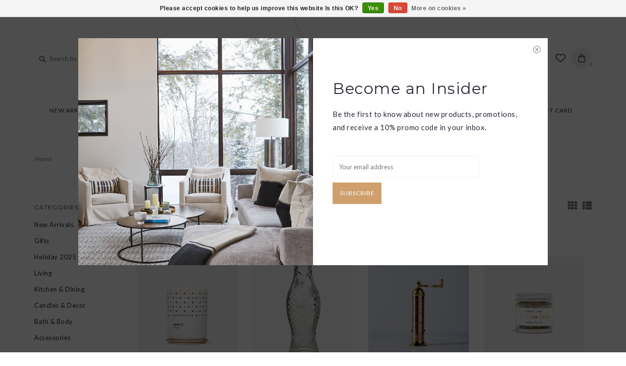

--- FILE ---
content_type: text/html;charset=utf-8
request_url: https://www.slatehome.co/gifts/mothers-day/
body_size: 13889
content:
<!DOCTYPE html>
<html>
  <head>   
    
    <meta charset="utf-8"/>
<!-- [START] 'blocks/head.rain' -->
<!--

  (c) 2008-2026 Lightspeed Netherlands B.V.
  http://www.lightspeedhq.com
  Generated: 17-01-2026 @ 20:23:59

-->
<link rel="canonical" href="https://www.slatehome.co/gifts/mothers-day/"/>
<link rel="next" href="https://www.slatehome.co/gifts/mothers-day/page2.html"/>
<link rel="alternate" href="https://www.slatehome.co/index.rss" type="application/rss+xml" title="New products"/>
<link href="https://cdn.shoplightspeed.com/assets/cookielaw.css?2025-02-20" rel="stylesheet" type="text/css"/>
<meta name="robots" content="noodp,noydir"/>
<meta property="og:url" content="https://www.slatehome.co/gifts/mothers-day/?source=facebook"/>
<meta property="og:site_name" content="SLATE"/>
<meta property="og:title" content="Mother&#039;s Day Gifts"/>
<meta property="og:description" content="Celebrating globally inspired design, SLATE features beautifully handcrafted, ethically-sourced, and locally-made products."/>
<!--[if lt IE 9]>
<script src="https://cdn.shoplightspeed.com/assets/html5shiv.js?2025-02-20"></script>
<![endif]-->
<!-- [END] 'blocks/head.rain' -->
    <title>Mother&#039;s Day Gifts - SLATE</title>
    <meta name="description" content="Celebrating globally inspired design, SLATE features beautifully handcrafted, ethically-sourced, and locally-made products." />
    <meta name="keywords" content="Mother&#039;s, Day, Gifts, home decor, furniture, interior design, candles, jewelry, sofa, sectional, chair, throw pillow, throw blanket, rugs, chilewich, console, mirror, handbag, wallet, crossbody, graf lantz, stacking rings, pyrrha" />
    <meta http-equiv="X-UA-Compatible" content="IE=edge">
    <meta name="viewport" content="width=device-width, initial-scale=1.0">
    <meta name="apple-mobile-web-app-capable" content="yes">
    <meta name="apple-mobile-web-app-status-bar-style" content="black">
    
    <link rel="shortcut icon" href="https://cdn.shoplightspeed.com/shops/615168/themes/9701/assets/favicon.ico?20251226140658" type="image/x-icon" />
    <link href='//fonts.googleapis.com/css?family=Lato:400,300,600,700' rel='stylesheet' type='text/css'>
    <link href='//fonts.googleapis.com/css?family=Montserrat:400,300,600,700' rel='stylesheet' type='text/css'>
    <link href='//fonts.googleapis.com/css?family=Montserrat:400,300,600,700' rel='stylesheet' type='text/css'>
    <link rel="stylesheet" href="https://use.fontawesome.com/releases/v5.6.3/css/all.css" integrity="sha384-UHRtZLI+pbxtHCWp1t77Bi1L4ZtiqrqD80Kn4Z8NTSRyMA2Fd33n5dQ8lWUE00s/" crossorigin="anonymous">
    
    <script src="https://cdn.shoplightspeed.com/assets/jquery-1-9-1.js?2025-02-20"></script>
    <script src="https://cdn.shoplightspeed.com/assets/jquery-ui-1-10-1.js?2025-02-20"></script>
    <script type="text/javascript" src="https://cdn.shoplightspeed.com/shops/615168/themes/9701/assets/slick.js?2025122614122120201130175734"></script>
    
    <link rel="stylesheet" href="https://cdn.shoplightspeed.com/shops/615168/themes/9701/assets/slick.css?2025122614122120201130175734"/>
    <link rel="stylesheet" href="https://cdn.shoplightspeed.com/shops/615168/themes/9701/assets/slick-theme.css?2025122614122120201130175734"/>
    <link rel="shortcut icon" href="https://cdn.shoplightspeed.com/shops/615168/themes/9701/assets/favicon.ico?20251226140658" type="image/x-icon" /> 
    <link rel="stylesheet" href="https://cdn.shoplightspeed.com/shops/615168/themes/9701/assets/bootstrap.css?2025122614122120201130175734" />
    <link rel="stylesheet" href="https://cdn.shoplightspeed.com/shops/615168/themes/9701/assets/style.css?2025122614122120201130175734" />
    <link rel="stylesheet" href="https://cdn.shoplightspeed.com/shops/615168/themes/9701/assets/settings.css?2025122614122120201130175734" />  
    <link rel="stylesheet" href="https://cdn.shoplightspeed.com/assets/gui-2-0.css?2025-02-20" />
    <link rel="stylesheet" href="https://cdn.shoplightspeed.com/assets/gui-responsive-2-0.css?2025-02-20" />   
    <link rel="stylesheet" href="https://cdn.shoplightspeed.com/shops/615168/themes/9701/assets/custom.css?2025122614122120201130175734" />
        
       
    <script type="text/javascript" src="https://cdn.shoplightspeed.com/shops/615168/themes/9701/assets/global.js?2025122614122120201130175734"></script>
		<script type="text/javascript" src="https://cdn.shoplightspeed.com/shops/615168/themes/9701/assets/bootstrap.js?2025122614122120201130175734"></script>
    <script type="text/javascript" src="https://cdn.shoplightspeed.com/shops/615168/themes/9701/assets/jcarousel.js?2025122614122120201130175734"></script>
    <script type="text/javascript" src="https://cdn.shoplightspeed.com/assets/gui.js?2025-02-20"></script>
    <script type="text/javascript" src="https://cdn.shoplightspeed.com/assets/gui-responsive-2-0.js?2025-02-20"></script>
    <script type="text/javascript" src="https://cdn.shoplightspeed.com/shops/615168/themes/9701/assets/jquery-countdown-min.js?2025122614122120201130175734"></script>
    <script type="text/javascript" src="https://cdn.shoplightspeed.com/shops/615168/themes/9701/assets/jquery-cookie.js?2025122614122120201130175734"></script>
    <script type="text/javascript" src="https://cdn.shoplightspeed.com/shops/615168/themes/9701/assets/jquery-bpopup-min.js?2025122614122120201130175734"></script>    
    <script type="text/javascript" src="https://cdn.shoplightspeed.com/shops/615168/themes/9701/assets/share42.js?2025122614122120201130175734"></script>     
    
    <style>
      @font-face {
        font-family: 'Hafidz';
        src: url('https://cdn.shoplightspeed.com/shops/615168/themes/9701/assets/hafidz-webfont.woff?2025122614122120201130175734') format('woff'), /* Modern Browsers */
        		 url('https://cdn.shoplightspeed.com/shops/615168/themes/9701/assets/hafidz.ttf?2025122614122120201130175734') format('truetype'); /* Safari, Android, iOS */
      }
    </style>
        
    <!--[if lt IE 9]>
    <link rel="stylesheet" href="https://cdn.shoplightspeed.com/shops/615168/themes/9701/assets/style-ie.css?2025122614122120201130175734" />
    <![endif]-->
    <link rel="stylesheet" media="print" href="https://cdn.shoplightspeed.com/shops/615168/themes/9701/assets/print-min.css?2025122614122120201130175734" />
    
    <link rel="stylesheet" type="text/css" src="https://cdn.shoplightspeed.com/shops/615168/themes/9701/assets/slick.css?2025122614122120201130175734"/>
    <link rel="stylesheet" type="text/css" src="https://cdn.shoplightspeed.com/shops/615168/themes/9701/assets/slick-theme.css?2025122614122120201130175734"/>
    
  </head>
  <body>
    <script>
    	var shopUrl = 'https://www.slatehome.co/';
    </script>
    
        	
<!-- Element to pop up -->
<div id="newsletter-pop" class="align newsletter-pop wide">
  <span class="button b-close"><span><i class="far fa-times-circle"></i></span></span>
    <div class="pop-bg-img col-sm-6 col-xs-12 vertical" style="background-image: url('https://cdn.shoplightspeed.com/shops/615168/themes/9701/v/429866/assets/newsletter-popup-bg.jpg?20220215135959');"></div>
    <div class="col-sm-6 vertical pop-content">
    <h2>Become an Insider</h2>
    <p>Be the first to know about new products, promotions, and receive a 10% promo code in your inbox.</p>
    <form id="formNewsletter" action="https://manage.kmail-lists.com/subscriptions/subscribe?a=P3F3VC&g=P4YhZN" method="post">
      <div class="form-row">
        <input type="hidden" name="key" value="7d3817f587701aa915063cabede99937" />
        <input type="text" name="email" id="formNewsletterEmail" value="" placeholder="Your email address"/>
        <a class="btn" href="#" onclick="$('#formNewsletter').submit(); return false;" title="Subscribe" ><span>Subscribe</span></a>
      </div>
    </form>
  </div>
</div>

<script>
$(window).on('load',function(){
  var visits = jQuery.cookie('visits') || 0;
  visits++;
  jQuery.cookie('visits', visits, { expires: 1, path: '/' });
  console.debug(jQuery.cookie('visits'));
  if ( jQuery.cookie('visits') > 1 ) {
    jQuery('#newsletter-pop').hide();
  } else {
    $('#newsletter-pop').bPopup({
     	closeClass: 'b-close',
      escClose: true,
      transition: 'fadeIn'
    })
  }
});
</script>        
    
<header>
    <div class="topnav">
    <div class="container">
            <ul class="left">
                                  <li class="topbar-contact">
            <a href="tel:802-540-6850"><span class="phone-icon"><i class="fa fa-phone"></i></span> <span class="phone hidden-xs">802-540-6850</span></a>
          </li>
                      </ul>
            <div class="right">
        <span class="topbar-msg hidden-xs">VISIT US AT 27 SEARS LANE IN BURLINGTON!</span>        <a href="/service/about#locations" class="locations-link"><span class="hidden-xs">Hours &amp; Locations <i class="fas fa-map-marker-alt"></i></span><span class="visible-xs"><i class="fas fa-map-marker-alt"></i></span></a>      </div>
    </div>
  </div>
  <span class="topbar-msg mobile visible-xs text-center">VISIT US AT 27 SEARS LANE IN BURLINGTON!</span>      
  <div class="navigation container">
    <div class="logo-usp align">
      <ul class="burger vertical">
        <i class="fas fa-bars"></i>
      </ul>      
      
            <div class="search-form vertical col-xs-12 col-sm-5 col-md-5 col-lg-4 hidden-xs">
        <form action="https://www.slatehome.co/search/" method="get" id="formSearch">
          <input type="text" name="q" autocomplete="off"  value="" placeholder="Search by keyword"/>
          <span onclick="$('#formSearch').submit();" title="Search"></span>
          <span class="search-icon"><i class="fas fa-search"></i></span>
      	</form>                                                                                       			</div>
            
                    <div class="vertical logo col-sm-2 col-md-2 col-lg-4 x-large">
          <a href="https://www.slatehome.co/" title="Lifestyle | Home">
            <img src="https://cdn.shoplightspeed.com/shops/615168/themes/9701/assets/logo.png?20251226140658" alt="Lifestyle | Home" />
          </a>
        </div>
                  
                  <div class="header-usp-wrap vertical col-xs-12 col-sm-5 col-md-5 col-lg-4">
        <div class="cart-acct-wrap right">
                  <ul class="cart-acct right"> 
                                    <li>
              <a href="https://www.slatehome.co/account/wishlist/" title="My wishlist" class="my-wishlist">
                <img src="https://cdn.shoplightspeed.com/shops/615168/themes/9701/assets/icon-heart.png?2025122614122120201130175734" alt="Wishlist" title="My wishlist" />
              </a>
            </li>
                        <li>
              <a href="https://www.slatehome.co/cart/" title="Cart" class="cart"> 
                <img src="https://cdn.shoplightspeed.com/shops/615168/themes/9701/assets/icon-bag.png?2025122614122120201130175734" alt="cart" /><span class="bag-count">0</span>
              </a>
            </li>
          </ul>
                  </div>
        <div class="header-usp-1 right col-xs-6 col-sm-9 hidden-xs">
          <span class="header-usp-title"><i class="fa fa-gift"></i> Buying a Gift?</span>
          <span class="header-usp-subtext">We offer free gift wrapping</span>
        </div>
              </div>
                </div>
      
        <div class="primary-nav container center">
      <nav class="primary nonbounce desktop vertical center mega">
        <ul>
          <li class="item search-mobile visible-xs">
            <form action="https://www.slatehome.co/search/" method="get" id="menuSearchMobile">
              <input type="text" name="q" autocomplete="off"  value="" placeholder="Search by keyword"/>
              <span onclick="$('#menuSearchMobile').submit();" title="Search"></span>
    				</form>
          </li>
                                         <li class="item">
            <a class="itemLink" href="https://www.slatehome.co/new-arrivals/" title="New Arrivals">New Arrivals</a>
                      </li>
                     <li class="item sub">
            <a class="itemLink" href="https://www.slatehome.co/gifts/" title="Gifts">Gifts</a>
                        <i class="icon-drop fas fa-angle-down"></i>
            <div class="subnav">
              <div class="container desktop">                <div class="sub-cats two-col">
                  <span class="subcat-title hidden-xs">Categories</span>                  <ul class="subnavList">
                                        <!--<li class="item visible-xs">
                      <a class="itemLink" href="https://www.slatehome.co/gifts/" title="Gifts">All Gifts</a>
                    </li>-->
                                         <li class="subitem">                
                      <a class="subitemLink" href="https://www.slatehome.co/gifts/gifts-for-grads/" title="Gifts for Grads">Gifts for Grads</a>
                                          </li>
                                         <li class="subitem">                
                      <a class="subitemLink" href="https://www.slatehome.co/gifts/wedding-gifts/" title="Wedding Gifts">Wedding Gifts</a>
                                          </li>
                                         <li class="subitem">                
                      <a class="subitemLink" href="https://www.slatehome.co/gifts/gifts-for-the-home/" title="Gifts for the Home">Gifts for the Home</a>
                                          </li>
                                         <li class="subitem">                
                      <a class="subitemLink" href="https://www.slatehome.co/gifts/wellness/" title="Wellness">Wellness</a>
                                          </li>
                                         <li class="subitem">                
                      <a class="subitemLink" href="https://www.slatehome.co/gifts/stationery/" title="Stationery">Stationery</a>
                                          </li>
                                         <li class="subitem">                
                      <a class="subitemLink" href="https://www.slatehome.co/gifts/gift-registry/" title="Gift Registry">Gift Registry</a>
                                          </li>
                                                          </ul>
                </div>
							              <div class="cat-profile align hidden-xs">
                                <div class="mega-feat-product vertical"><a href="https://www.slatehome.co/gifts/gifts-for-grads/"><img src="https://cdn.shoplightspeed.com/shops/615168/files/63105894/260x260x1/image.jpg" alt="" /></a></div>
                                <div class="mega-feat-product vertical"><a href="https://www.slatehome.co/gifts/wedding-gifts/"><img src="https://cdn.shoplightspeed.com/shops/615168/files/55275943/260x260x1/image.jpg" alt="" /></a></div>
                                <div class="mega-feat-product vertical"><a href="https://www.slatehome.co/gifts/gifts-for-the-home/"><img src="https://cdn.shoplightspeed.com/shops/615168/files/67834637/260x260x1/image.jpg" alt="" /></a></div>
                              </div>
							              </div>            </div>
                      </li>
                     <li class="item sub">
            <a class="itemLink" href="https://www.slatehome.co/holiday-2025/" title="Holiday 2025">Holiday 2025</a>
                        <i class="icon-drop fas fa-angle-down"></i>
            <div class="subnav">
              <div class="container desktop">                <div class="sub-cats">
                  <span class="subcat-title hidden-xs">Categories</span>                  <ul class="subnavList">
                                        <!--<li class="item visible-xs">
                      <a class="itemLink" href="https://www.slatehome.co/holiday-2025/" title="Holiday 2025">All Holiday 2025</a>
                    </li>-->
                                         <li class="subitem">                
                      <a class="subitemLink" href="https://www.slatehome.co/holiday-2025/holiday-sale/" title="Holiday Sale">Holiday Sale</a>
                                          </li>
                                         <li class="subitem">                
                      <a class="subitemLink" href="https://www.slatehome.co/holiday-2025/curated-gifts/" title="Curated Gifts">Curated Gifts</a>
                       
                      <i class="icon-drop fas fa-angle-down"></i>
                      <div class="subnav visible-xs">
                      	<ul class="subnavList">
                                                    <!--<li class="item visible-xs">
                            <a class="itemLink" href="https://www.slatehome.co/holiday-2025/curated-gifts/" title="Curated Gifts">All Curated Gifts</a>
                          </li>-->
                                                     <li class="subitem">                
                            <a class="subitemLink" href="https://www.slatehome.co/holiday-2025/curated-gifts/foodie-cocktailier-gifts/" title="Foodie + Cocktailier gifts">Foodie + Cocktailier gifts</a>
                          </li>
                                                     <li class="subitem">                
                            <a class="subitemLink" href="https://www.slatehome.co/holiday-2025/curated-gifts/cozy-gifts/" title="Cozy Gifts">Cozy Gifts</a>
                          </li>
                                                     <li class="subitem">                
                            <a class="subitemLink" href="https://www.slatehome.co/holiday-2025/curated-gifts/host-gifts/" title="Host Gifts">Host Gifts</a>
                          </li>
                                                     <li class="subitem">                
                            <a class="subitemLink" href="https://www.slatehome.co/holiday-2025/curated-gifts/lifestyle-gifts/" title="Lifestyle Gifts">Lifestyle Gifts</a>
                          </li>
                                                     <li class="subitem">                
                            <a class="subitemLink" href="https://www.slatehome.co/holiday-2025/curated-gifts/stocking-stuffers/" title="Stocking Stuffers">Stocking Stuffers</a>
                          </li>
                                                  </ul>
                      </div>
                                          </li>
                                                          </ul>
                </div>
							              <div class="cat-profile align hidden-xs">
                                <div class="mega-feat-product vertical"><a href="https://www.slatehome.co/holiday-2025/holiday-sale/"><img src="https://cdn.shoplightspeed.com/shops/615168/files/73801017/260x260x1/image.jpg" alt="" /></a></div>
                                <div class="mega-feat-product vertical"><a href="https://www.slatehome.co/holiday-2025/curated-gifts/"><img src="https://cdn.shoplightspeed.com/shops/615168/files/73107776/260x260x1/image.jpg" alt="" /></a></div>
                              </div>
							              </div>            </div>
                      </li>
                     <li class="item sub">
            <a class="itemLink" href="https://www.slatehome.co/living/" title="Living">Living</a>
                        <i class="icon-drop fas fa-angle-down"></i>
            <div class="subnav">
              <div class="container desktop">                <div class="sub-cats">
                  <span class="subcat-title hidden-xs">Categories</span>                  <ul class="subnavList">
                                        <!--<li class="item visible-xs">
                      <a class="itemLink" href="https://www.slatehome.co/living/" title="Living">All Living</a>
                    </li>-->
                                         <li class="subitem">                
                      <a class="subitemLink" href="https://www.slatehome.co/living/rugs-floor-mats/" title="Rugs &amp; Floor Mats">Rugs &amp; Floor Mats</a>
                                          </li>
                                         <li class="subitem">                
                      <a class="subitemLink" href="https://www.slatehome.co/living/textiles/" title="Textiles">Textiles</a>
                       
                      <i class="icon-drop fas fa-angle-down"></i>
                      <div class="subnav visible-xs">
                      	<ul class="subnavList">
                                                    <!--<li class="item visible-xs">
                            <a class="itemLink" href="https://www.slatehome.co/living/textiles/" title="Textiles">All Textiles</a>
                          </li>-->
                                                     <li class="subitem">                
                            <a class="subitemLink" href="https://www.slatehome.co/living/textiles/throws/" title="Throws">Throws</a>
                          </li>
                                                     <li class="subitem">                
                            <a class="subitemLink" href="https://www.slatehome.co/living/textiles/pillows/" title="Pillows">Pillows</a>
                          </li>
                                                     <li class="subitem">                
                            <a class="subitemLink" href="https://www.slatehome.co/living/textiles/bedding/" title="Bedding">Bedding</a>
                          </li>
                                                  </ul>
                      </div>
                                          </li>
                                         <li class="subitem">                
                      <a class="subitemLink" href="https://www.slatehome.co/living/lighting/" title="Lighting">Lighting</a>
                                          </li>
                                         <li class="subitem">                
                      <a class="subitemLink" href="https://www.slatehome.co/living/furniture/" title="Furniture">Furniture</a>
                                          </li>
                                                          </ul>
                </div>
							              <div class="cat-profile align hidden-xs">
                                <div class="mega-feat-product vertical"><a href="https://www.slatehome.co/living/rugs-floor-mats/"><img src="https://cdn.shoplightspeed.com/shops/615168/files/22526083/260x260x1/image.jpg" alt="" /></a></div>
                                <div class="mega-feat-product vertical"><a href="https://www.slatehome.co/living/textiles/"><img src="https://cdn.shoplightspeed.com/shops/615168/files/63006625/260x260x1/image.jpg" alt="" /></a></div>
                                <div class="mega-feat-product vertical"><a href="https://www.slatehome.co/living/lighting/"><img src="https://cdn.shoplightspeed.com/shops/615168/files/54827249/260x260x1/image.jpg" alt="" /></a></div>
                              </div>
							              </div>            </div>
                      </li>
                     <li class="item sub">
            <a class="itemLink" href="https://www.slatehome.co/kitchen-dining/" title="Kitchen &amp; Dining">Kitchen &amp; Dining</a>
                        <i class="icon-drop fas fa-angle-down"></i>
            <div class="subnav">
              <div class="container desktop">                <div class="sub-cats">
                  <span class="subcat-title hidden-xs">Categories</span>                  <ul class="subnavList">
                                        <!--<li class="item visible-xs">
                      <a class="itemLink" href="https://www.slatehome.co/kitchen-dining/" title="Kitchen &amp; Dining">All Kitchen &amp; Dining</a>
                    </li>-->
                                         <li class="subitem">                
                      <a class="subitemLink" href="https://www.slatehome.co/kitchen-dining/serveware/" title="Serveware">Serveware</a>
                                          </li>
                                         <li class="subitem">                
                      <a class="subitemLink" href="https://www.slatehome.co/kitchen-dining/dinnerware/" title="Dinnerware">Dinnerware</a>
                       
                      <i class="icon-drop fas fa-angle-down"></i>
                      <div class="subnav visible-xs">
                      	<ul class="subnavList">
                                                    <!--<li class="item visible-xs">
                            <a class="itemLink" href="https://www.slatehome.co/kitchen-dining/dinnerware/" title="Dinnerware">All Dinnerware</a>
                          </li>-->
                                                     <li class="subitem">                
                            <a class="subitemLink" href="https://www.slatehome.co/kitchen-dining/dinnerware/mugs/" title="Mugs">Mugs</a>
                          </li>
                                                     <li class="subitem">                
                            <a class="subitemLink" href="https://www.slatehome.co/kitchen-dining/dinnerware/bowls/" title="Bowls">Bowls</a>
                          </li>
                                                     <li class="subitem">                
                            <a class="subitemLink" href="https://www.slatehome.co/kitchen-dining/dinnerware/plates/" title="Plates">Plates</a>
                          </li>
                                                  </ul>
                      </div>
                                          </li>
                                         <li class="subitem">                
                      <a class="subitemLink" href="https://www.slatehome.co/kitchen-dining/barware/" title="Barware">Barware</a>
                                          </li>
                                         <li class="subitem">                
                      <a class="subitemLink" href="https://www.slatehome.co/kitchen-dining/kitchen-textiles/" title="Kitchen Textiles">Kitchen Textiles</a>
                                          </li>
                                         <li class="subitem">                
                      <a class="subitemLink" href="https://www.slatehome.co/kitchen-dining/accessories/" title="Accessories">Accessories</a>
                                          </li>
                                                          </ul>
                </div>
							              <div class="cat-profile align hidden-xs">
                                <div class="mega-feat-product vertical"><a href="https://www.slatehome.co/kitchen-dining/serveware/"><img src="https://cdn.shoplightspeed.com/shops/615168/files/59863546/260x260x1/image.jpg" alt="" /></a></div>
                                <div class="mega-feat-product vertical"><a href="https://www.slatehome.co/kitchen-dining/dinnerware/"><img src="https://cdn.shoplightspeed.com/shops/615168/files/59863411/260x260x1/image.jpg" alt="" /></a></div>
                                <div class="mega-feat-product vertical"><a href="https://www.slatehome.co/kitchen-dining/barware/"><img src="https://cdn.shoplightspeed.com/shops/615168/files/28045975/260x260x1/image.jpg" alt="" /></a></div>
                              </div>
							              </div>            </div>
                      </li>
                     <li class="item sub">
            <a class="itemLink" href="https://www.slatehome.co/candles-decor/" title="Candles &amp; Decor">Candles &amp; Decor</a>
                        <i class="icon-drop fas fa-angle-down"></i>
            <div class="subnav">
              <div class="container desktop">                <div class="sub-cats">
                  <span class="subcat-title hidden-xs">Categories</span>                  <ul class="subnavList">
                                        <!--<li class="item visible-xs">
                      <a class="itemLink" href="https://www.slatehome.co/candles-decor/" title="Candles &amp; Decor">All Candles &amp; Decor</a>
                    </li>-->
                                         <li class="subitem">                
                      <a class="subitemLink" href="https://www.slatehome.co/candles-decor/candles/" title="Candles">Candles</a>
                       
                      <i class="icon-drop fas fa-angle-down"></i>
                      <div class="subnav visible-xs">
                      	<ul class="subnavList">
                                                    <!--<li class="item visible-xs">
                            <a class="itemLink" href="https://www.slatehome.co/candles-decor/candles/" title="Candles">All Candles</a>
                          </li>-->
                                                     <li class="subitem">                
                            <a class="subitemLink" href="https://www.slatehome.co/candles-decor/candles/diffuser/" title="Diffuser">Diffuser</a>
                          </li>
                                                  </ul>
                      </div>
                                          </li>
                                         <li class="subitem">                
                      <a class="subitemLink" href="https://www.slatehome.co/candles-decor/books/" title="Books">Books</a>
                                          </li>
                                         <li class="subitem">                
                      <a class="subitemLink" href="https://www.slatehome.co/candles-decor/vases-planters/" title="Vases &amp; Planters">Vases &amp; Planters</a>
                                          </li>
                                         <li class="subitem">                
                      <a class="subitemLink" href="https://www.slatehome.co/candles-decor/baskets-trays/" title="Baskets &amp; Trays">Baskets &amp; Trays</a>
                                          </li>
                                                          </ul>
                </div>
							              <div class="cat-profile align hidden-xs">
                                <div class="mega-feat-product vertical"><a href="https://www.slatehome.co/candles-decor/candles/"><img src="https://cdn.shoplightspeed.com/shops/615168/files/63006754/260x260x1/image.jpg" alt="" /></a></div>
                                <div class="mega-feat-product vertical"><a href="https://www.slatehome.co/candles-decor/books/"><img src="https://cdn.shoplightspeed.com/shops/615168/files/63007083/260x260x1/image.jpg" alt="" /></a></div>
                                <div class="mega-feat-product vertical"><a href="https://www.slatehome.co/candles-decor/vases-planters/"><img src="https://cdn.shoplightspeed.com/shops/615168/files/63006790/260x260x1/image.jpg" alt="" /></a></div>
                              </div>
							              </div>            </div>
                      </li>
                     <li class="item sub">
            <a class="itemLink" href="https://www.slatehome.co/bath-body/" title="Bath &amp; Body">Bath &amp; Body</a>
                        <i class="icon-drop fas fa-angle-down"></i>
            <div class="subnav">
              <div class="container desktop">                <div class="sub-cats">
                  <span class="subcat-title hidden-xs">Categories</span>                  <ul class="subnavList">
                                        <!--<li class="item visible-xs">
                      <a class="itemLink" href="https://www.slatehome.co/bath-body/" title="Bath &amp; Body">All Bath &amp; Body</a>
                    </li>-->
                                         <li class="subitem">                
                      <a class="subitemLink" href="https://www.slatehome.co/bath-body/lotions-oils-salves/" title="Lotions, Oils, Salves">Lotions, Oils, Salves</a>
                                          </li>
                                         <li class="subitem">                
                      <a class="subitemLink" href="https://www.slatehome.co/bath-body/scents/" title="Scents">Scents</a>
                                          </li>
                                         <li class="subitem">                
                      <a class="subitemLink" href="https://www.slatehome.co/bath-body/bath-bombs-soaks-steams-etc/" title="Bath Bombs, Soaks, Steams, Etc.">Bath Bombs, Soaks, Steams, Etc.</a>
                                          </li>
                                         <li class="subitem">                
                      <a class="subitemLink" href="https://www.slatehome.co/bath-body/soaps-body-wash/" title="Soaps &amp; Body Wash">Soaps &amp; Body Wash</a>
                                          </li>
                                         <li class="subitem">                
                      <a class="subitemLink" href="https://www.slatehome.co/bath-body/textiles/" title="Textiles">Textiles</a>
                                          </li>
                                                          </ul>
                </div>
							              <div class="cat-profile align hidden-xs">
                                <div class="mega-feat-product vertical"><a href="https://www.slatehome.co/bath-body/lotions-oils-salves/"><img src="https://cdn.shoplightspeed.com/shops/615168/files/63007247/260x260x1/image.jpg" alt="" /></a></div>
                                <div class="mega-feat-product vertical"><a href="https://www.slatehome.co/bath-body/scents/"><img src="https://cdn.shoplightspeed.com/shops/615168/files/63007380/260x260x1/image.jpg" alt="" /></a></div>
                                <div class="mega-feat-product vertical"><a href="https://www.slatehome.co/bath-body/bath-bombs-soaks-steams-etc/"><img src="https://cdn.shoplightspeed.com/shops/615168/files/63007349/260x260x1/image.jpg" alt="" /></a></div>
                              </div>
							              </div>            </div>
                      </li>
                     <li class="item sub">
            <a class="itemLink" href="https://www.slatehome.co/accessories/" title="Accessories">Accessories</a>
                        <i class="icon-drop fas fa-angle-down"></i>
            <div class="subnav">
              <div class="container desktop">                <div class="sub-cats">
                  <span class="subcat-title hidden-xs">Categories</span>                  <ul class="subnavList">
                                        <!--<li class="item visible-xs">
                      <a class="itemLink" href="https://www.slatehome.co/accessories/" title="Accessories">All Accessories</a>
                    </li>-->
                                         <li class="subitem">                
                      <a class="subitemLink" href="https://www.slatehome.co/accessories/jewelry/" title="Jewelry">Jewelry</a>
                       
                      <i class="icon-drop fas fa-angle-down"></i>
                      <div class="subnav visible-xs">
                      	<ul class="subnavList">
                                                    <!--<li class="item visible-xs">
                            <a class="itemLink" href="https://www.slatehome.co/accessories/jewelry/" title="Jewelry">All Jewelry</a>
                          </li>-->
                                                     <li class="subitem">                
                            <a class="subitemLink" href="https://www.slatehome.co/accessories/jewelry/earrings/" title="Earrings">Earrings</a>
                          </li>
                                                     <li class="subitem">                
                            <a class="subitemLink" href="https://www.slatehome.co/accessories/jewelry/necklaces/" title="Necklaces">Necklaces</a>
                          </li>
                                                     <li class="subitem">                
                            <a class="subitemLink" href="https://www.slatehome.co/accessories/jewelry/bracelets/" title="Bracelets">Bracelets</a>
                          </li>
                                                     <li class="subitem">                
                            <a class="subitemLink" href="https://www.slatehome.co/accessories/jewelry/rings/" title="Rings">Rings</a>
                          </li>
                                                  </ul>
                      </div>
                                          </li>
                                         <li class="subitem">                
                      <a class="subitemLink" href="https://www.slatehome.co/accessories/bags-wallets/" title="Bags &amp; Wallets">Bags &amp; Wallets</a>
                       
                      <i class="icon-drop fas fa-angle-down"></i>
                      <div class="subnav visible-xs">
                      	<ul class="subnavList">
                                                    <!--<li class="item visible-xs">
                            <a class="itemLink" href="https://www.slatehome.co/accessories/bags-wallets/" title="Bags &amp; Wallets">All Bags &amp; Wallets</a>
                          </li>-->
                                                     <li class="subitem">                
                            <a class="subitemLink" href="https://www.slatehome.co/accessories/bags-wallets/totes/" title="Totes">Totes</a>
                          </li>
                                                     <li class="subitem">                
                            <a class="subitemLink" href="https://www.slatehome.co/accessories/bags-wallets/shoulder-bags-crossbodys/" title="Shoulder Bags &amp; Crossbodys">Shoulder Bags &amp; Crossbodys</a>
                          </li>
                                                     <li class="subitem">                
                            <a class="subitemLink" href="https://www.slatehome.co/accessories/bags-wallets/womens-wallets-wristlets/" title="Women&#039;s Wallets &amp; Wristlets">Women&#039;s Wallets &amp; Wristlets</a>
                          </li>
                                                     <li class="subitem">                
                            <a class="subitemLink" href="https://www.slatehome.co/accessories/bags-wallets/mens/" title="Men&#039;s ">Men&#039;s </a>
                          </li>
                                                     <li class="subitem">                
                            <a class="subitemLink" href="https://www.slatehome.co/accessories/bags-wallets/backpacks-travel-bags/" title="Backpacks &amp; Travel Bags">Backpacks &amp; Travel Bags</a>
                          </li>
                                                     <li class="subitem">                
                            <a class="subitemLink" href="https://www.slatehome.co/accessories/bags-wallets/pouches/" title="Pouches">Pouches</a>
                          </li>
                                                  </ul>
                      </div>
                                          </li>
                                         <li class="subitem">                
                      <a class="subitemLink" href="https://www.slatehome.co/accessories/scarves-hats-gloves/" title="Scarves/Hats/Gloves">Scarves/Hats/Gloves</a>
                                          </li>
                                                          </ul>
                </div>
							              <div class="cat-profile align hidden-xs">
                                <div class="mega-feat-product vertical"><a href="https://www.slatehome.co/accessories/jewelry/"><img src="https://cdn.shoplightspeed.com/shops/615168/files/29419937/260x260x1/image.jpg" alt="" /></a></div>
                                <div class="mega-feat-product vertical"><a href="https://www.slatehome.co/accessories/bags-wallets/"><img src="https://cdn.shoplightspeed.com/shops/615168/files/58597202/260x260x1/image.jpg" alt="" /></a></div>
                                <div class="mega-feat-product vertical"><a href="https://www.slatehome.co/accessories/scarves-hats-gloves/"><img src="https://cdn.shoplightspeed.com/shops/615168/files/29420157/260x260x1/image.jpg" alt="" /></a></div>
                              </div>
							              </div>            </div>
                      </li>
                                                  <li class="item sale">
            <a class="itemLink" href="/collection/offers"><i class="fas fa-star"></i> Sale</a>
          </li>
                              <li class="item"><a class="itemLink" href="https://www.slatehome.co/buy-gift-card/" title="Gift Card" target="_blank">Gift Card</a></li>
                  </ul>
        <i class="icon-remove fas fa-times"></i>
      </nav>
            
    </div>
  </div>
  <script>
  const dfLayerOptions = {
    installationId: 'c86a0a26-4185-48ec-948d-74824fea3603',
    zone: 'us1'
  };

  

  (function (l, a, y, e, r, s) {
    r = l.createElement(a); r.onload = e; r.async = 1; r.src = y;
    s = l.getElementsByTagName(a)[0]; s.parentNode.insertBefore(r, s);
  })(document, 'script', 'https://cdn.doofinder.com/livelayer/1/js/loader.min.js', function () {
    doofinderLoader.load(dfLayerOptions);
  });
</script>
</header>

<div class="search-form mobile visible-xs">
  <div class="container">
    <form action="https://www.slatehome.co/search/" method="get" id="formSearchMobile">
      <input type="text" name="q" autocomplete="off"  value="" placeholder="Search by keyword"/>
      <span onclick="$('#formSearchMobile').submit();" title="Search"></span>
      <span class="search-icon"><i class="fas fa-search"></i></span>
    </form>                                                                                       </div>
</div>
    <div itemscope itemtype="http://schema.org/BreadcrumbList">
	<div itemprop="itemListElement" itemscope itemtype="http://schema.org/ListItem">
    <a itemprop="item" href="https://www.slatehome.co/"><span itemprop="name" content="Home"></span></a>
    <meta itemprop="position" content="1" />
  </div>
  </div>

    
    <div class="wrapper">
                  <div class="container content">
                <div class="page-title row">
  <div class="col-sm-6 col-md-6 visible-xs">
    <h1>Mother&#039;s Day Gifts</h1>
  </div>
  <div class="col-sm-6 col-md-6 breadcrumbs">
    <a href="https://www.slatehome.co/" title="Home">Home</a>
    
      </div>  
  </div>
<div class="collection-main row">
  <div id="filterBy" class="filterBy inactive visible-xs col-xs-6">
    <button class="btn">Filter by</button>
  </div>
  <form action="https://www.slatehome.co/gifts/mothers-day/" method="get" id="filter_form" class="filter-form">
        <input type="hidden" name="mode" value="grid" id="filter_form_mode" />
        <input type="hidden" name="sort" value="popular" id="filter_form_sort" />
  <div class="col-sm-3 col-md-2 sidebar hidden-xs">
    
<div id="filters" class="filters">

                      
                  
                
        <h3 class="sidebar-title">Categories</h3>
    <div class="filters-cat" id="filters-cat">
      <ul>
              <li class="item"><span class="arrow"></span><a href="https://www.slatehome.co/new-arrivals/" class="itemLink" title="New Arrivals">New Arrivals </a>
                </li>
              <li class="item"><span class="arrow"></span><a href="https://www.slatehome.co/gifts/" class="itemLink" title="Gifts">Gifts </a>
                </li>
              <li class="item"><span class="arrow"></span><a href="https://www.slatehome.co/holiday-2025/" class="itemLink" title="Holiday 2025">Holiday 2025 </a>
                </li>
              <li class="item"><span class="arrow"></span><a href="https://www.slatehome.co/living/" class="itemLink" title="Living">Living </a>
                </li>
              <li class="item"><span class="arrow"></span><a href="https://www.slatehome.co/kitchen-dining/" class="itemLink" title="Kitchen &amp; Dining">Kitchen &amp; Dining </a>
                </li>
              <li class="item"><span class="arrow"></span><a href="https://www.slatehome.co/candles-decor/" class="itemLink" title="Candles &amp; Decor">Candles &amp; Decor </a>
                </li>
              <li class="item"><span class="arrow"></span><a href="https://www.slatehome.co/bath-body/" class="itemLink" title="Bath &amp; Body">Bath &amp; Body </a>
                </li>
              <li class="item"><span class="arrow"></span><a href="https://www.slatehome.co/accessories/" class="itemLink" title="Accessories">Accessories </a>
                </li>
            </ul>
    </div>
    </div>  </div>
  <div class="col-xs-6 col-sm-9 col-md-10 sortBy-header">
      <div class="align">
        <div class="page-title col-sm-6 vertical hidden-xs">
    			<h1>Mother&#039;s Day Gifts</h1>
  			</div>
        <div class="count col-sm-3 vertical text-right hidden-xs">
          <span>151 results</span>
        </div>
        <div class="sortBy col-xs-6 col-sm-3 vertical text-right">  
          <select name="sort" onchange="$('#formSortModeLimit').submit();">
                            <option value="default">Default</option>
                            <option value="popular" selected="selected">Most viewed</option>
                            <option value="newest">Newest products</option>
                            <option value="lowest">Lowest price</option>
                            <option value="highest">Highest price</option>
                            <option value="asc">Name ascending</option>
                            <option value="desc">Name descending</option>
                        </select>
        </div>
        <div class="modes col-sm-4 hidden-xs hidden-sm text-right vertical">
          <a href="?mode=grid"><i class="fa fa-th"></i></a>
          <a href="?mode=list"><i class="fa fa-th-list"></i></a>
        </div>
    	</div>
  </div>
  </form>
  <div class="mobile-sidebar hide col-xs-12" id="cat-sidebar">
    
<div id="filters" class="filters">
    <form action="https://www.slatehome.co/gifts/mothers-day/" method="get" id="filter_form" class="filter-form">
        <input type="hidden" name="mode" value="grid" id="filter_form_mode" />
        <input type="hidden" name="sort" value="popular" id="filter_form_sort" />
    <div id="filtermenu">    
                        
                        
                        
            <h3 class="sidebar-title">Categories</h3>
      <div class="filters-cat" id="filters-cat">
        <ul>
                  <li class="item"><span class="arrow"></span><a href="https://www.slatehome.co/new-arrivals/" class="itemLink" title="New Arrivals">New Arrivals </a>
                    </li>
                  <li class="item"><span class="arrow"></span><a href="https://www.slatehome.co/gifts/" class="itemLink" title="Gifts">Gifts </a>
                    </li>
                  <li class="item"><span class="arrow"></span><a href="https://www.slatehome.co/holiday-2025/" class="itemLink" title="Holiday 2025">Holiday 2025 </a>
                    </li>
                  <li class="item"><span class="arrow"></span><a href="https://www.slatehome.co/living/" class="itemLink" title="Living">Living </a>
                    </li>
                  <li class="item"><span class="arrow"></span><a href="https://www.slatehome.co/kitchen-dining/" class="itemLink" title="Kitchen &amp; Dining">Kitchen &amp; Dining </a>
                    </li>
                  <li class="item"><span class="arrow"></span><a href="https://www.slatehome.co/candles-decor/" class="itemLink" title="Candles &amp; Decor">Candles &amp; Decor </a>
                    </li>
                  <li class="item"><span class="arrow"></span><a href="https://www.slatehome.co/bath-body/" class="itemLink" title="Bath &amp; Body">Bath &amp; Body </a>
                    </li>
                  <li class="item"><span class="arrow"></span><a href="https://www.slatehome.co/accessories/" class="itemLink" title="Accessories">Accessories </a>
                    </li>
                </ul>
      </div>
            
    </div>
  </form>
</div>  </div>
  
  <div class="products col-xs-12 col-sm-9 col-md-10">
        <div class="product col-xs-6 col-sm-3 col-md-3">
  <div class="image-wrap">
    <a href="https://www.slatehome.co/skandinavisk-lidded-scented-candle.html" title="Lidded Scented Candle" class="img-wrap">
      
              
               	   
                  <img src="https://cdn.shoplightspeed.com/shops/615168/files/26270667/400x400x1/skandinavisk-lidded-scented-candle.jpg" width="400" height="400" alt="Skandinavisk Lidded Scented Candle" title="Skandinavisk Lidded Scented Candle" />                </a>
    
      </div>
  
  <div class="info">
    <div class="left title-wrap">
      <a href="https://www.slatehome.co/skandinavisk-lidded-scented-candle.html" title="Skandinavisk Lidded Scented Candle" class="title">
                  Lidded Scented Candle
              </a>
    </div>
    <div class="right wishlist"><a href="https://www.slatehome.co/account/wishlistAdd/25730077/?variant_id=42905251" title="Add to wishlist"><i class="far fa-heart"></i></a>
    </div>
    <div class="price-rev-wrap">
      <div class="price left">      
                    $49.00       </div>
          </div>

         
     
            
        <div class="view-options">
      <a href="https://www.slatehome.co/skandinavisk-lidded-scented-candle.html">View all options</a>
  	</div>
      </div>
</div>



        <div class="product col-xs-6 col-sm-3 col-md-3">
  <div class="image-wrap">
    <a href="https://www.slatehome.co/serax-fish-and-fish-bottle.html" title="Fish &amp; Fish Carafe" class="img-wrap">
      
              
               	   
                  <img src="https://cdn.shoplightspeed.com/shops/615168/files/64980136/400x400x1/serax-fish-fish-carafe.jpg" width="400" height="400" alt="Serax Fish &amp; Fish Carafe" title="Serax Fish &amp; Fish Carafe" />                </a>
    
      </div>
  
  <div class="info">
    <div class="left title-wrap">
      <a href="https://www.slatehome.co/serax-fish-and-fish-bottle.html" title="Serax Fish &amp; Fish Carafe" class="title">
                  Fish &amp; Fish Carafe
              </a>
    </div>
    <div class="right wishlist"><a href="https://www.slatehome.co/account/wishlistAdd/63497443/?variant_id=106133673" title="Add to wishlist"><i class="far fa-heart"></i></a>
    </div>
    <div class="price-rev-wrap">
      <div class="price left">      
                    $49.00       </div>
          </div>

         
     
            
        <div class="view-options">
      <a href="https://www.slatehome.co/serax-fish-and-fish-bottle.html">View all options</a>
  	</div>
      </div>
</div>


<div class="clearfix visible-xs"></div>

        <div class="product col-xs-6 col-sm-3 col-md-3">
  <div class="image-wrap">
    <a href="https://www.slatehome.co/pepper-mill-imports-atlas-pepper-mill-8.html" title="Atlas Pepper Mill 8&quot;" class="img-wrap">
      
              
               	   
                  <img src="https://cdn.shoplightspeed.com/shops/615168/files/15361677/400x400x1/pepper-mill-imports-atlas-pepper-mill-8.jpg" width="400" height="400" alt="Pepper Mill Imports Atlas Pepper Mill 8&quot;" title="Pepper Mill Imports Atlas Pepper Mill 8&quot;" />                </a>
    
      </div>
  
  <div class="info">
    <div class="left title-wrap">
      <a href="https://www.slatehome.co/pepper-mill-imports-atlas-pepper-mill-8.html" title="Pepper Mill Imports Atlas Pepper Mill 8&quot;" class="title">
                  Atlas Pepper Mill 8&quot;
              </a>
    </div>
    <div class="right wishlist"><a href="https://www.slatehome.co/account/wishlistAdd/21972517/?variant_id=36458664" title="Add to wishlist"><i class="far fa-heart"></i></a>
    </div>
    <div class="price-rev-wrap">
      <div class="price left">      
                    $128.00       </div>
          </div>

         
     
            
        <div class="view-options">
      <a href="https://www.slatehome.co/pepper-mill-imports-atlas-pepper-mill-8.html">View all options</a>
  	</div>
      </div>
</div>



        <div class="product col-xs-6 col-sm-3 col-md-3">
  <div class="image-wrap">
    <a href="https://www.slatehome.co/madison-green-aromatherapy-inhaler.html" title="Aromatherapy Inhaler" class="img-wrap">
      
              
               	   
                  <img src="https://cdn.shoplightspeed.com/shops/615168/files/70198163/400x400x1/madison-green-aromatherapy-inhaler.jpg" width="400" height="400" alt="Madison + Green Aromatherapy Inhaler" title="Madison + Green Aromatherapy Inhaler" />                </a>
    
      </div>
  
  <div class="info">
    <div class="left title-wrap">
      <a href="https://www.slatehome.co/madison-green-aromatherapy-inhaler.html" title="Madison + Green Aromatherapy Inhaler" class="title">
                  Aromatherapy Inhaler
              </a>
    </div>
    <div class="right wishlist"><a href="https://www.slatehome.co/account/wishlistAdd/65522862/?variant_id=109902980" title="Add to wishlist"><i class="far fa-heart"></i></a>
    </div>
    <div class="price-rev-wrap">
      <div class="price left">      
                    $28.00       </div>
          </div>

         
     
            
        <div class="view-options">
      <a href="https://www.slatehome.co/madison-green-aromatherapy-inhaler.html">View all options</a>
  	</div>
      </div>
</div>


<div class="clearfix"></div>

        <div class="product col-xs-6 col-sm-3 col-md-3">
  <div class="image-wrap">
    <a href="https://www.slatehome.co/uashmama-giulia-bag.html" title="Giulia Bag" class="img-wrap">
      
              
               	   
                  <img src="https://cdn.shoplightspeed.com/shops/615168/files/62450743/400x400x1/uashmama-giulia-bag.jpg" width="400" height="400" alt="Uashmama Giulia Bag" title="Uashmama Giulia Bag" />                </a>
    
      </div>
  
  <div class="info">
    <div class="left title-wrap">
      <a href="https://www.slatehome.co/uashmama-giulia-bag.html" title="Uashmama Giulia Bag" class="title">
                  Giulia Bag
              </a>
    </div>
    <div class="right wishlist"><a href="https://www.slatehome.co/account/wishlistAdd/22824990/?variant_id=55493491" title="Add to wishlist"><i class="far fa-heart"></i></a>
    </div>
    <div class="price-rev-wrap">
      <div class="price left">      
                    $159.00       </div>
          </div>

         
     
            
        <div class="view-options">
      <a href="https://www.slatehome.co/uashmama-giulia-bag.html">View all options</a>
  	</div>
      </div>
</div>



        <div class="product col-xs-6 col-sm-3 col-md-3">
  <div class="image-wrap">
    <a href="https://www.slatehome.co/amanda-hunt-cocoon-ring.html" title="Cocoon Ring" class="img-wrap">
      
              
               	   
                  <img src="https://cdn.shoplightspeed.com/shops/615168/files/58204276/400x400x1/amanda-hunt-cocoon-ring.jpg" width="400" height="400" alt="Amanda Hunt Cocoon Ring" title="Amanda Hunt Cocoon Ring" />                </a>
    
      </div>
  
  <div class="info">
    <div class="left title-wrap">
      <a href="https://www.slatehome.co/amanda-hunt-cocoon-ring.html" title="Amanda Hunt Cocoon Ring" class="title">
                  Cocoon Ring
              </a>
    </div>
    <div class="right wishlist"><a href="https://www.slatehome.co/account/wishlistAdd/59551562/?variant_id=99019497" title="Add to wishlist"><i class="far fa-heart"></i></a>
    </div>
    <div class="price-rev-wrap">
      <div class="price left">      
                    $185.00       </div>
          </div>

         
     
            
        <div class="view-options">
      <a href="https://www.slatehome.co/amanda-hunt-cocoon-ring.html">View all options</a>
  	</div>
      </div>
</div>


<div class="clearfix visible-xs"></div>

        <div class="product col-xs-6 col-sm-3 col-md-3">
  <div class="image-wrap">
    <a href="https://www.slatehome.co/pepper-mill-imports-atlas-salt-mill-8.html" title="Atlas Salt Mill 8&quot;" class="img-wrap">
      
              
               	   
                  <img src="https://cdn.shoplightspeed.com/shops/615168/files/15361652/400x400x1/pepper-mill-imports-atlas-salt-mill-8.jpg" width="400" height="400" alt="Pepper Mill Imports Atlas Salt Mill 8&quot;" title="Pepper Mill Imports Atlas Salt Mill 8&quot;" />                </a>
    
      </div>
  
  <div class="info">
    <div class="left title-wrap">
      <a href="https://www.slatehome.co/pepper-mill-imports-atlas-salt-mill-8.html" title="Pepper Mill Imports Atlas Salt Mill 8&quot;" class="title">
                  Atlas Salt Mill 8&quot;
              </a>
    </div>
    <div class="right wishlist"><a href="https://www.slatehome.co/account/wishlistAdd/21972485/?variant_id=36458607" title="Add to wishlist"><i class="far fa-heart"></i></a>
    </div>
    <div class="price-rev-wrap">
      <div class="price left">      
                    $128.00       </div>
          </div>

         
     
            
        <div class="view-options">
      <a href="https://www.slatehome.co/pepper-mill-imports-atlas-salt-mill-8.html">View all options</a>
  	</div>
      </div>
</div>



        <div class="product col-xs-6 col-sm-3 col-md-3">
  <div class="image-wrap">
    <a href="https://www.slatehome.co/madison-green-close-your-eyes-aromatherapy-eye-cov.html" title="Close Your Eyes Aromatherapy" class="img-wrap">
      
              
               	   
                  <img src="https://cdn.shoplightspeed.com/shops/615168/files/70200001/400x400x1/madison-green-close-your-eyes-aromatherapy.jpg" width="400" height="400" alt="Madison + Green Close Your Eyes Aromatherapy" title="Madison + Green Close Your Eyes Aromatherapy" />                </a>
    
      </div>
  
  <div class="info">
    <div class="left title-wrap">
      <a href="https://www.slatehome.co/madison-green-close-your-eyes-aromatherapy-eye-cov.html" title="Madison + Green Close Your Eyes Aromatherapy" class="title">
                  Close Your Eyes Aromatherapy
              </a>
    </div>
    <div class="right wishlist"><a href="https://www.slatehome.co/account/wishlistAdd/66979976/?variant_id=112563599" title="Add to wishlist"><i class="far fa-heart"></i></a>
    </div>
    <div class="price-rev-wrap">
      <div class="price left">      
                    $25.00       </div>
          </div>

         
     
            
        <div class="view-options">
      <a href="https://www.slatehome.co/madison-green-close-your-eyes-aromatherapy-eye-cov.html">View all options</a>
  	</div>
      </div>
</div>


<div class="clearfix"></div>

        <div class="product col-xs-6 col-sm-3 col-md-3">
  <div class="image-wrap">
    <a href="https://www.slatehome.co/cosmos-cream-stem.html" title="Cosmos Cream Stem" class="img-wrap">
      
              
               	   
                  <img src="https://cdn.shoplightspeed.com/shops/615168/files/68458559/400x400x1/cosmos-cream-stem.jpg" width="400" height="400" alt="Cosmos Cream Stem" title="Cosmos Cream Stem" />                </a>
    
      </div>
  
  <div class="info">
    <div class="left title-wrap">
      <a href="https://www.slatehome.co/cosmos-cream-stem.html" title="Cosmos Cream Stem" class="title">
                  Cosmos Cream Stem
              </a>
    </div>
    <div class="right wishlist"><a href="https://www.slatehome.co/account/wishlistAdd/65914182/?variant_id=110578638" title="Add to wishlist"><i class="far fa-heart"></i></a>
    </div>
    <div class="price-rev-wrap">
      <div class="price left">      
                    $16.00       </div>
          </div>

         
     
            
      </div>
</div>



        <div class="product col-xs-6 col-sm-3 col-md-3">
  <div class="image-wrap">
    <a href="https://www.slatehome.co/formulary-55-shea-butter-creme.html" title="Shea Butter Creme" class="img-wrap">
      
              
               	   
                  <img src="https://cdn.shoplightspeed.com/shops/615168/files/67833775/400x400x1/shea-butter-creme.jpg" width="400" height="400" alt="Shea Butter Creme" title="Shea Butter Creme" />                </a>
    
      </div>
  
  <div class="info">
    <div class="left title-wrap">
      <a href="https://www.slatehome.co/formulary-55-shea-butter-creme.html" title="Shea Butter Creme" class="title">
                  Shea Butter Creme
              </a>
    </div>
    <div class="right wishlist"><a href="https://www.slatehome.co/account/wishlistAdd/65522723/?variant_id=109902704" title="Add to wishlist"><i class="far fa-heart"></i></a>
    </div>
    <div class="price-rev-wrap">
      <div class="price left">      
                    $24.00       </div>
          </div>

         
     
            
        <div class="view-options">
      <a href="https://www.slatehome.co/formulary-55-shea-butter-creme.html">View all options</a>
  	</div>
      </div>
</div>


<div class="clearfix visible-xs"></div>

        <div class="product col-xs-6 col-sm-3 col-md-3">
  <div class="image-wrap">
    <a href="https://www.slatehome.co/colleen-mauer-designs-mercury-threader-earrings.html" title="Mercury Threader Earrings" class="img-wrap">
      
              
               	   
                  <img src="https://cdn.shoplightspeed.com/shops/615168/files/50008488/400x400x1/colleen-mauer-designs-mercury-threader-earrings.jpg" width="400" height="400" alt="Colleen Mauer Designs Mercury Threader Earrings" title="Colleen Mauer Designs Mercury Threader Earrings" />                </a>
    
      </div>
  
  <div class="info">
    <div class="left title-wrap">
      <a href="https://www.slatehome.co/colleen-mauer-designs-mercury-threader-earrings.html" title="Colleen Mauer Designs Mercury Threader Earrings" class="title">
                  Mercury Threader Earrings
              </a>
    </div>
    <div class="right wishlist"><a href="https://www.slatehome.co/account/wishlistAdd/53878953/?variant_id=88817170" title="Add to wishlist"><i class="far fa-heart"></i></a>
    </div>
    <div class="price-rev-wrap">
      <div class="price left">      
                    $158.00       </div>
          </div>

         
     
            
        <div class="view-options">
      <a href="https://www.slatehome.co/colleen-mauer-designs-mercury-threader-earrings.html">View all options</a>
  	</div>
      </div>
</div>



        <div class="product col-xs-6 col-sm-3 col-md-3">
  <div class="image-wrap">
    <a href="https://www.slatehome.co/graf-lantz-jaunt-mini-crossbody.html" title="Jaunt Mini Crossbody" class="img-wrap">
      
              
               	   
                  <img src="https://cdn.shoplightspeed.com/shops/615168/files/67938770/400x400x1/graf-lantz-jaunt-mini-crossbody.jpg" width="400" height="400" alt="Graf Lantz Jaunt Mini Crossbody" title="Graf Lantz Jaunt Mini Crossbody" />                </a>
    
      </div>
  
  <div class="info">
    <div class="left title-wrap">
      <a href="https://www.slatehome.co/graf-lantz-jaunt-mini-crossbody.html" title="Graf Lantz Jaunt Mini Crossbody" class="title">
                  Jaunt Mini Crossbody
              </a>
    </div>
    <div class="right wishlist"><a href="https://www.slatehome.co/account/wishlistAdd/27312701/?variant_id=109902765" title="Add to wishlist"><i class="far fa-heart"></i></a>
    </div>
    <div class="price-rev-wrap">
      <div class="price left">      
                    $268.00       </div>
          </div>

         
     
            
        <div class="view-options">
      <a href="https://www.slatehome.co/graf-lantz-jaunt-mini-crossbody.html">View all options</a>
  	</div>
      </div>
</div>


<div class="clearfix"></div>

        <div class="product col-xs-6 col-sm-3 col-md-3">
  <div class="image-wrap">
    <a href="https://www.slatehome.co/handmade-elixir-olive-oil-bottle.html" title="Elixir Olive Oil Bottle" class="img-wrap">
      
              
               	   
                  <img src="https://cdn.shoplightspeed.com/shops/615168/files/59605405/400x400x1/elixir-olive-oil-bottle.jpg" width="400" height="400" alt="Elixir Olive Oil Bottle" title="Elixir Olive Oil Bottle" />                </a>
    
      </div>
  
  <div class="info">
    <div class="left title-wrap">
      <a href="https://www.slatehome.co/handmade-elixir-olive-oil-bottle.html" title="Elixir Olive Oil Bottle" class="title">
                  Elixir Olive Oil Bottle
              </a>
    </div>
    <div class="right wishlist"><a href="https://www.slatehome.co/account/wishlistAdd/25728436/?variant_id=47424878" title="Add to wishlist"><i class="far fa-heart"></i></a>
    </div>
    <div class="price-rev-wrap">
      <div class="price left">      
                    $68.00       </div>
          </div>

         
     
            
        <div class="view-options">
      <a href="https://www.slatehome.co/handmade-elixir-olive-oil-bottle.html">View all options</a>
  	</div>
      </div>
</div>



        <div class="product col-xs-6 col-sm-3 col-md-3">
  <div class="image-wrap">
    <a href="https://www.slatehome.co/hemisphere-earring.html" title="Hemisphere Earring" class="img-wrap">
      
              
               	   
                  <img src="https://cdn.shoplightspeed.com/shops/615168/files/67605909/400x400x1/hemisphere-earring.jpg" width="400" height="400" alt="Hemisphere Earring" title="Hemisphere Earring" />                </a>
    
      </div>
  
  <div class="info">
    <div class="left title-wrap">
      <a href="https://www.slatehome.co/hemisphere-earring.html" title="Hemisphere Earring" class="title">
                  Hemisphere Earring
              </a>
    </div>
    <div class="right wishlist"><a href="https://www.slatehome.co/account/wishlistAdd/57817188/?variant_id=95787416" title="Add to wishlist"><i class="far fa-heart"></i></a>
    </div>
    <div class="price-rev-wrap">
      <div class="price left">      
                    $118.00       </div>
          </div>

         
     
            
        <div class="view-options">
      <a href="https://www.slatehome.co/hemisphere-earring.html">View all options</a>
  	</div>
      </div>
</div>


<div class="clearfix visible-xs"></div>

        <div class="product col-xs-6 col-sm-3 col-md-3">
  <div class="image-wrap">
    <a href="https://www.slatehome.co/stoneware-low-bowl.html" title="Stoneware Low Bowl" class="img-wrap">
      
              
               	   
                  <img src="https://cdn.shoplightspeed.com/shops/615168/files/67700242/400x400x1/stoneware-low-bowl.jpg" width="400" height="400" alt="Stoneware Low Bowl" title="Stoneware Low Bowl" />                </a>
    
      </div>
  
  <div class="info">
    <div class="left title-wrap">
      <a href="https://www.slatehome.co/stoneware-low-bowl.html" title="Stoneware Low Bowl" class="title">
                  Stoneware Low Bowl
              </a>
    </div>
    <div class="right wishlist"><a href="https://www.slatehome.co/account/wishlistAdd/46055984/?variant_id=109765704" title="Add to wishlist"><i class="far fa-heart"></i></a>
    </div>
    <div class="price-rev-wrap">
      <div class="price left">      
                    $20.00       </div>
          </div>

         
     
            
        <div class="view-options">
      <a href="https://www.slatehome.co/stoneware-low-bowl.html">View all options</a>
  	</div>
      </div>
</div>



        <div class="product col-xs-6 col-sm-3 col-md-3">
  <div class="image-wrap">
    <a href="https://www.slatehome.co/handmade-salt-cellar.html" title="Handmade Salt Cellar" class="img-wrap">
      
              
               	   
                  <img src="https://cdn.shoplightspeed.com/shops/615168/files/46121460/400x400x1/handmade-salt-cellar.jpg" width="400" height="400" alt="Handmade Salt Cellar" title="Handmade Salt Cellar" />                </a>
    
      </div>
  
  <div class="info">
    <div class="left title-wrap">
      <a href="https://www.slatehome.co/handmade-salt-cellar.html" title="Handmade Salt Cellar" class="title">
                  Handmade Salt Cellar
              </a>
    </div>
    <div class="right wishlist"><a href="https://www.slatehome.co/account/wishlistAdd/42341073/?variant_id=69498548" title="Add to wishlist"><i class="far fa-heart"></i></a>
    </div>
    <div class="price-rev-wrap">
      <div class="price left">      
                    $45.00       </div>
          </div>

         
     
            
        <div class="view-options">
      <a href="https://www.slatehome.co/handmade-salt-cellar.html">View all options</a>
  	</div>
      </div>
</div>


<div class="clearfix"></div>

        <div class="product col-xs-6 col-sm-3 col-md-3">
  <div class="image-wrap">
    <a href="https://www.slatehome.co/stacking-rings-round-3-colors.html" title="3-Color Mixed Metal Stacking Rings" class="img-wrap">
      
              
               	   
                  <img src="https://cdn.shoplightspeed.com/shops/615168/files/15931376/400x400x1/colleen-mauer-designs-3-color-mixed-metal-stacking.jpg" width="400" height="400" alt="Colleen Mauer Designs 3-Color Mixed Metal Stacking Rings" title="Colleen Mauer Designs 3-Color Mixed Metal Stacking Rings" />                </a>
    
      </div>
  
  <div class="info">
    <div class="left title-wrap">
      <a href="https://www.slatehome.co/stacking-rings-round-3-colors.html" title="Colleen Mauer Designs 3-Color Mixed Metal Stacking Rings" class="title">
                  3-Color Mixed Metal Stacking Rings
              </a>
    </div>
    <div class="right wishlist"><a href="https://www.slatehome.co/account/wishlistAdd/22801079/?variant_id=37902216" title="Add to wishlist"><i class="far fa-heart"></i></a>
    </div>
    <div class="price-rev-wrap">
      <div class="price left">      
                    $368.00       </div>
          </div>

         
     
            
        <div class="view-options">
      <a href="https://www.slatehome.co/stacking-rings-round-3-colors.html">View all options</a>
  	</div>
      </div>
</div>



        <div class="product col-xs-6 col-sm-3 col-md-3">
  <div class="image-wrap">
    <a href="https://www.slatehome.co/cuff-bracelet.html" title="Cuff Bracelet" class="img-wrap">
      
              
               	   
                  <img src="https://cdn.shoplightspeed.com/shops/615168/files/14482743/400x400x1/colleen-mauer-designs-cuff-bracelet.jpg" width="400" height="400" alt="Colleen Mauer Designs Cuff Bracelet" title="Colleen Mauer Designs Cuff Bracelet" />                </a>
    
      </div>
  
  <div class="info">
    <div class="left title-wrap">
      <a href="https://www.slatehome.co/cuff-bracelet.html" title="Colleen Mauer Designs Cuff Bracelet" class="title">
                  Cuff Bracelet
              </a>
    </div>
    <div class="right wishlist"><a href="https://www.slatehome.co/account/wishlistAdd/21235687/?variant_id=35189946" title="Add to wishlist"><i class="far fa-heart"></i></a>
    </div>
    <div class="price-rev-wrap">
      <div class="price left">      
                    $174.00       </div>
          </div>

         
     
            
        <div class="view-options">
      <a href="https://www.slatehome.co/cuff-bracelet.html">View all options</a>
  	</div>
      </div>
</div>


<div class="clearfix visible-xs"></div>

        <div class="product col-xs-6 col-sm-3 col-md-3">
  <div class="image-wrap">
    <a href="https://www.slatehome.co/stacking-rings-thin.html" title="Thin Stacking Ring Set" class="img-wrap">
      
              
               	   
                  <img src="https://cdn.shoplightspeed.com/shops/615168/files/20862176/400x400x1/colleen-mauer-designs-thin-stacking-ring-set.jpg" width="400" height="400" alt="Colleen Mauer Designs Thin Stacking Ring Set" title="Colleen Mauer Designs Thin Stacking Ring Set" />                </a>
    
      </div>
  
  <div class="info">
    <div class="left title-wrap">
      <a href="https://www.slatehome.co/stacking-rings-thin.html" title="Colleen Mauer Designs Thin Stacking Ring Set" class="title">
                  Thin Stacking Ring Set
              </a>
    </div>
    <div class="right wishlist"><a href="https://www.slatehome.co/account/wishlistAdd/19419941/?variant_id=32084869" title="Add to wishlist"><i class="far fa-heart"></i></a>
    </div>
    <div class="price-rev-wrap">
      <div class="price left">      
                    $338.00       </div>
          </div>

         
     
            
        <div class="view-options">
      <a href="https://www.slatehome.co/stacking-rings-thin.html">View all options</a>
  	</div>
      </div>
</div>



        <div class="product col-xs-6 col-sm-3 col-md-3">
  <div class="image-wrap">
    <a href="https://www.slatehome.co/palermo-body-renew-replenish-mindful-kit-gift-set.html" title="Renew + Replenish Mindful Kit Gift Set" class="img-wrap">
      
              
               	   
                  <img src="https://cdn.shoplightspeed.com/shops/615168/files/70195657/400x400x1/palermo-body-renew-replenish-mindful-kit-gift-set.jpg" width="400" height="400" alt="Palermo Body Renew + Replenish Mindful Kit Gift Set" title="Palermo Body Renew + Replenish Mindful Kit Gift Set" />                </a>
    
      </div>
  
  <div class="info">
    <div class="left title-wrap">
      <a href="https://www.slatehome.co/palermo-body-renew-replenish-mindful-kit-gift-set.html" title="Palermo Body Renew + Replenish Mindful Kit Gift Set" class="title">
                  Renew + Replenish Mindful Kit Gift Set
              </a>
    </div>
    <div class="right wishlist"><a href="https://www.slatehome.co/account/wishlistAdd/66892724/?variant_id=112411710" title="Add to wishlist"><i class="far fa-heart"></i></a>
    </div>
    <div class="price-rev-wrap">
      <div class="price left">      
                    $36.00       </div>
          </div>

         
     
            
      </div>
</div>


<div class="clearfix"></div>

        <div class="product col-xs-6 col-sm-3 col-md-3">
  <div class="image-wrap">
    <a href="https://www.slatehome.co/kelly-wearstler-dune-pedestal-serving-tray.html" title="Dune Pedestal Serving Tray" class="img-wrap">
      
              
               	   
                  <img src="https://cdn.shoplightspeed.com/shops/615168/files/68456937/400x400x1/serax-dune-pedestal-serving-tray.jpg" width="400" height="400" alt="Serax Dune Pedestal Serving Tray" title="Serax Dune Pedestal Serving Tray" />                </a>
    
      </div>
  
  <div class="info">
    <div class="left title-wrap">
      <a href="https://www.slatehome.co/kelly-wearstler-dune-pedestal-serving-tray.html" title="Serax Dune Pedestal Serving Tray" class="title">
                  Dune Pedestal Serving Tray
              </a>
    </div>
    <div class="right wishlist"><a href="https://www.slatehome.co/account/wishlistAdd/65437542/?variant_id=109766960" title="Add to wishlist"><i class="far fa-heart"></i></a>
    </div>
    <div class="price-rev-wrap">
      <div class="price left">      
                    $149.00       </div>
          </div>

         
     
            
        <div class="view-options">
      <a href="https://www.slatehome.co/kelly-wearstler-dune-pedestal-serving-tray.html">View all options</a>
  	</div>
      </div>
</div>



        <div class="product col-xs-6 col-sm-3 col-md-3">
  <div class="image-wrap">
    <a href="https://www.slatehome.co/midnight-flowers-champagne-flute.html" title="Midnight Flowers Champagne Flute" class="img-wrap">
      
              
               	   
                  <img src="https://cdn.shoplightspeed.com/shops/615168/files/68456831/400x400x1/serax-midnight-flowers-champagne-flute.jpg" width="400" height="400" alt="Serax Midnight Flowers Champagne Flute" title="Serax Midnight Flowers Champagne Flute" />                </a>
    
      </div>
  
  <div class="info">
    <div class="left title-wrap">
      <a href="https://www.slatehome.co/midnight-flowers-champagne-flute.html" title="Serax Midnight Flowers Champagne Flute" class="title">
                  Midnight Flowers Champagne Flute
              </a>
    </div>
    <div class="right wishlist"><a href="https://www.slatehome.co/account/wishlistAdd/65437529/?variant_id=109766941" title="Add to wishlist"><i class="far fa-heart"></i></a>
    </div>
    <div class="price-rev-wrap">
      <div class="price left">      
                    $33.00       </div>
          </div>

         
     
            
      </div>
</div>


<div class="clearfix visible-xs"></div>

        <div class="product col-xs-6 col-sm-3 col-md-3">
  <div class="image-wrap">
    <a href="https://www.slatehome.co/patterned-silk-sleep-mask.html" title="Patterned Silk Sleep Mask" class="img-wrap">
      
              
               	   
                  <img src="https://cdn.shoplightspeed.com/shops/615168/files/54629705/400x400x1/elizabeth-w-patterned-silk-sleep-mask.jpg" width="400" height="400" alt="Elizabeth W Patterned Silk Sleep Mask" title="Elizabeth W Patterned Silk Sleep Mask" />                </a>
    
      </div>
  
  <div class="info">
    <div class="left title-wrap">
      <a href="https://www.slatehome.co/patterned-silk-sleep-mask.html" title="Elizabeth W Patterned Silk Sleep Mask" class="title">
                  Patterned Silk Sleep Mask
              </a>
    </div>
    <div class="right wishlist"><a href="https://www.slatehome.co/account/wishlistAdd/57157698/?variant_id=94686346" title="Add to wishlist"><i class="far fa-heart"></i></a>
    </div>
    <div class="price-rev-wrap">
      <div class="price left">      
                    $39.00       </div>
          </div>

         
     
            
      </div>
</div>



        <div class="product col-xs-6 col-sm-3 col-md-3">
  <div class="image-wrap">
    <a href="https://www.slatehome.co/a-scented-life.html" title="A Scented Life" class="img-wrap">
      
              
               	   
                  <img src="https://cdn.shoplightspeed.com/shops/615168/files/39983992/400x400x1/a-scented-life.jpg" width="400" height="400" alt="A Scented Life" title="A Scented Life" />                </a>
    
      </div>
  
  <div class="info">
    <div class="left title-wrap">
      <a href="https://www.slatehome.co/a-scented-life.html" title="A Scented Life" class="title">
                  A Scented Life
              </a>
    </div>
    <div class="right wishlist"><a href="https://www.slatehome.co/account/wishlistAdd/43802084/?variant_id=72002019" title="Add to wishlist"><i class="far fa-heart"></i></a>
    </div>
    <div class="price-rev-wrap">
      <div class="price left">      
                    $19.99       </div>
          </div>

         
     
            
      </div>
</div>


<div class="clearfix"></div>

     
      
  </div>
</div>

<div class="pager row">
  <div class="right page-count">Page 1 / 7</div>
  <ul class="right">
    <li class="prev disabled"><a href="https://www.slatehome.co/" title="Previous page"><i class="fa fa-angle-left"></i></a></li>
         
    <li class="number active"><a href="https://www.slatehome.co/gifts/mothers-day/">1</a></li>
             
    <li class="number"><a href="https://www.slatehome.co/gifts/mothers-day/page2.html">2</a></li>
             
    <li class="number"><a href="https://www.slatehome.co/gifts/mothers-day/page3.html">3</a></li>
             
    <li class="number"><a href="https://www.slatehome.co/gifts/mothers-day/page4.html">4</a></li>
             
    <li class="number"><a href="https://www.slatehome.co/gifts/mothers-day/page5.html">5</a></li>
             
    <li class="number"><a href="https://www.slatehome.co/gifts/mothers-day/page6.html">6</a></li>
             
    <li class="number"><a href="https://www.slatehome.co/gifts/mothers-day/page7.html">7</a></li>
            <li class="next enabled"><a href="https://www.slatehome.co/gifts/mothers-day/page2.html" title="Next page"><i class="fa fa-angle-right"></i></a></li>
  </ul>
</div>

<script type="text/javascript">
  $(function(){
    $('#filter_form input, #filter_form select').change(function(){
      $(this).closest('form').submit();
    });
    
    $("#collection-filter-price").slider({
      range: true,
      min: 0,
      max: 1500,
      values: [0, 1500],
      step: 1,
      slide: function( event, ui){
    $('.sidebar-filter-range .min span').html(ui.values[0]);
    $('.sidebar-filter-range .max span').html(ui.values[1]);
    
    $('#filter_form_min').val(ui.values[0]);
    $('#filter_form_max').val(ui.values[1]);
  },
    stop: function(event, ui){
    $('#filter_form').submit();
  }
    });
  });
</script>      </div>
      
      <!--<hr class="full-width" />-->
<div id="footerNewsletter" class="footer-newsletter">
  <div class="container">
    <div class="newsletter-wrap row align">
      <div class="col-xs-12 col-md-6 vertical">
        <span class="pretext">Become an insider</span>
        <span class="title">Be the first to know about new products, promotions, and receive a 10% promo code in your inbox.</span>
      </div>
      <div class="col-xs-12 col-md-6 vertical">
      <form id="formNewsletterBottom" action="https://manage.kmail-lists.com/subscriptions/subscribe?a=P3F3VC&g=P4YhZN" method="post">
        <input type="hidden" name="key" value="7d3817f587701aa915063cabede99937" />
        <input type="text" name="email" id="formNewsletterEmail" value="" placeholder="E-mail"/>
        <a class="btn" href="#" onclick="$('#formNewsletterBottom').submit(); return false;" title="Subscribe" ><span>Subscribe</span></a>
      </form>
      </div>
    </div>
  </div>
</div>

<footer>
  <!--<hr class="full-width" />-->
  <div class="container">
    <div class="align footer-main row">
      <div class="links col-xs-12 col-sm-6 vertical">
        <div class="links-head first col-xs-12 col-sm-6 col-md-4">
            <label class="footercollapse" for="_1">
              <h4>Customer service</h4>
              <i class="fas fa-angle-down"></i>
          	</label>
            <input class="footercollapse_input hidden-md hidden-lg hidden-sm" id="_1" type="checkbox">
            <div class="list">
              <ul class="no-underline no-list-style">
                <li><a href="https://www.slatehome.co/service/#faq">FAQ</a>    
                                    <li><a href="https://www.slatehome.co/service/about/" title="About us" >About us</a>
                    </li>
                                        <li><a href="https://www.slatehome.co/service/" title="Contact Us" >Contact Us</a>
                    </li>
                                        <li><a href="https://www.slatehome.co/service/shipping-returns/" title="Returns + Exchanges" >Returns + Exchanges</a>
                    </li>
                                        <li><a href="https://www.slatehome.co/service/general-terms-conditions/" title="General Terms + Conditions" >General Terms + Conditions</a>
                    </li>
                                    </ul>
            </div> 
        </div>     
				        <div class="links-head col-xs-12 col-sm-6 col-md-4">
          <label class="footercollapse" for="_3">
              <h4>
                My account
              </h4>
              <i class="fas fa-angle-down"></i>
          </label>
                <input class="footercollapse_input hidden-md hidden-lg hidden-sm" id="_3" type="checkbox">
                <div class="list">


          <ul>
                        <li><a href="https://www.slatehome.co/account/" title="Create Account">Create Account</a></li>
                        <li><a href="https://www.slatehome.co/account/orders/" title="My orders">My orders</a></li>
                        <li><a href="https://www.slatehome.co/account/wishlist/" title="My wishlist">My wishlist</a></li>
                      </ul>
        </div>
        </div>
        <div class="links-head hidden-xs hidden-sm col-md-4">
             <label class="footercollapse" for="_4">
                <h4>Get in touch</h4>
                <i class="fas fa-angle-down"></i>	
          	 </label>
             <input class="footercollapse_input hidden-md hidden-lg hidden-sm" id="_4" type="checkbox">
            <div class="list">
              <div class="contact">
                <ul>
                                    <li><a href="tel:802-540-6850"><i class="fas fa-phone"></i> 802-540-6850</a></li>
                                                  <li><a href="/cdn-cgi/l/email-protection#40292e262f00332c213425282f2d256e232f" title="Email"><span class="__cf_email__" data-cfemail="4a23242c250a39262b3e2f2225272f642925">[email&#160;protected]</span></a></li>
                                </ul>
              </div>
          	</div>

                            </div>
              	<div class="payments row col-sm-12">
                    <a href="https://www.slatehome.co/service/payment-methods/" title="Payment methods">
            <img src="https://cdn.shoplightspeed.com/assets/icon-payment-creditcard.png?2025-02-20" alt="Credit Card" />
          </a>
                    <a href="https://www.slatehome.co/service/payment-methods/" title="Payment methods">
            <img src="https://cdn.shoplightspeed.com/assets/icon-payment-mastercard.png?2025-02-20" alt="MasterCard" />
          </a>
                    <a href="https://www.slatehome.co/service/payment-methods/" title="Payment methods">
            <img src="https://cdn.shoplightspeed.com/assets/icon-payment-visa.png?2025-02-20" alt="Visa" />
          </a>
                    <a href="https://www.slatehome.co/service/payment-methods/" title="Payment methods">
            <img src="https://cdn.shoplightspeed.com/assets/icon-payment-americanexpress.png?2025-02-20" alt="American Express" />
          </a>
                    <a href="https://www.slatehome.co/service/payment-methods/" title="Payment methods">
            <img src="https://cdn.shoplightspeed.com/assets/icon-payment-discover.png?2025-02-20" alt="Discover Card" />
          </a>
                    <a href="https://www.slatehome.co/service/payment-methods/" title="Payment methods">
            <img src="https://cdn.shoplightspeed.com/assets/icon-payment-digitalwallet.png?2025-02-20" alt="Digital Wallet" />
          </a>
                  </div>
              </div>
      <div class="footer-contact vertical col-xs-12 col-sm-6">
        <h3>Need some help?</h3>
        <span>We&#039;re here and ready by phone and email </span>
        <ul class="footer-contact-icons">
                    <li><a href="tel:802-540-6850"><i class="fas fa-phone-volume"></i><br />Call</a></li>
                                          <li><a href="/cdn-cgi/l/email-protection#5831363e37182b34392c3d3037353d763b37" target="_blank"><i class="fas fa-envelope-open"></i><br />Email</a></li>
                            </ul>
      </div>
    </div>
    <hr class="full-width" />
  </div>
  <div class="copyright-payment">
    <div class="container">
      <div class="row align">
        <div class="footer-logo col-xs-12 col-md-4 vertical hidden-xs hidden-sm">
          <a href="https://www.slatehome.co/"><img src="https://cdn.shoplightspeed.com/shops/615168/themes/9701/assets/logo.png?20251226140658" title="logo" /></a>
        </div>
        
        <div class="social-media col-xs-12 col-sm-4 vertical">
                              <div class="inline-block relative">
            <a href="https://www.facebook.com/slatehome.co/" class="social-icon facebook" target="_blank"><i class="fab fa-facebook-square"></i></a>                                                                        <a href="https://instagram.com/slatehome.co" class="social-icon instagram" target="_blank" title="Instagram SLATE"><i class="fab fa-instagram"></i></a>
            
          </div>
                  </div>
        <div class="copyright col-xs-12 col-sm-6 col-md-4 vertical">
          Lifestyle | Home © 2026<br /> 
                    <a href="https://themes.lightspeedhq.com/en/austin.html">Austin Theme</a> - Powered by
                    <a href="http://www.lightspeedhq.com" title="Lightspeed" target="_blank">Lightspeed</a>
                                      </div>
      </div>
    </div>
  </div>
</footer>      
    </div>
    <!-- [START] 'blocks/body.rain' -->
<script data-cfasync="false" src="/cdn-cgi/scripts/5c5dd728/cloudflare-static/email-decode.min.js"></script><script>
(function () {
  var s = document.createElement('script');
  s.type = 'text/javascript';
  s.async = true;
  s.src = 'https://www.slatehome.co/services/stats/pageview.js';
  ( document.getElementsByTagName('head')[0] || document.getElementsByTagName('body')[0] ).appendChild(s);
})();
</script>
  
<!-- Global site tag (gtag.js) - Google Analytics -->
<script async src="https://www.googletagmanager.com/gtag/js?id=G-1YEG11F1T4"></script>
<script>
    window.dataLayer = window.dataLayer || [];
    function gtag(){dataLayer.push(arguments);}

        gtag('consent', 'default', {"ad_storage":"denied","ad_user_data":"denied","ad_personalization":"denied","analytics_storage":"denied","region":["AT","BE","BG","CH","GB","HR","CY","CZ","DK","EE","FI","FR","DE","EL","HU","IE","IT","LV","LT","LU","MT","NL","PL","PT","RO","SK","SI","ES","SE","IS","LI","NO","CA-QC"]});
    
    gtag('js', new Date());
    gtag('config', 'G-1YEG11F1T4', {
        'currency': 'USD',
                'country': 'US'
    });

        gtag('event', 'view_item_list', {"items":[{"item_id":"20105","item_name":"Lidded Scented Candle","currency":"USD","item_brand":"Skandinavisk","item_variant":"Scent : Lempi","price":49,"quantity":1,"item_category":"Candles & Decor","item_category2":"Candles","item_category3":"Holiday 2025"},{"item_id":"B0822021","item_name":"Fish & Fish Carafe","currency":"USD","item_brand":"Serax","item_variant":"Color : Clear","price":49,"quantity":1,"item_category":"Kitchen & Dining","item_category2":"Serveware","item_category3":"Barware"},{"item_id":"413","item_name":"Atlas Pepper Mill 8\"","currency":"USD","item_brand":"Pepper Mill Imports","item_variant":"Color : Atlas Copper\/Brass","price":128,"quantity":1,"item_category":"Kitchen & Dining","item_category2":"Accessories","item_category3":"Holiday 2025","item_category4":"Curated Gifts","item_category5":"Foodie + Cocktailier gifts"},{"item_id":"MGIAD-O","item_name":"Aromatherapy Inhaler","currency":"USD","item_brand":"Madison + Green","item_variant":"Scent : At Your Desk","price":28,"quantity":1,"item_category":"Bath & Body","item_category2":"Gifts","item_category3":"Scents"},{"item_id":"GIBLUSMCAC","item_name":"Giulia Bag","currency":"USD","item_brand":"Uashmama","item_variant":"\"Color: Cachemire\",\"Size: Small\"","price":159,"quantity":1,"item_category":"Accessories","item_category2":"Bags & Wallets","item_category3":"Totes"},{"item_id":"HR03","item_name":"Cocoon Ring","currency":"USD","item_brand":"Amanda Hunt","item_variant":"\"Metal: Sterling Silver\",\"Size: 6\"","price":185,"quantity":1,"item_category":"Accessories","item_category2":"Jewelry","item_category3":"Rings","item_category4":"Lifestyle Gifts","item_category5":"Jewelry"},{"item_id":"408","item_name":"Atlas Salt Mill 8\"","currency":"USD","item_brand":"Pepper Mill Imports","item_variant":"Color : Atlas Copper","price":128,"quantity":1,"item_category":"Kitchen & Dining","item_category2":"Accessories","item_category3":"Holiday 2025","item_category4":"Curated Gifts","item_category5":"Foodie + Cocktailier gifts"},{"item_id":112563599,"item_name":"Close Your Eyes Aromatherapy","currency":"USD","item_brand":"Madison + Green","item_variant":"Scent : At the Desk","price":25,"quantity":1,"item_category":"Bath & Body","item_category2":"Gifts","item_category3":"Bath Bombs, Soaks, Steams, Etc."},{"item_id":"AA-L9-012","item_name":"Cosmos Cream Stem","currency":"USD","item_brand":"","item_variant":"Default","price":16,"quantity":1,"item_category":"Candles & Decor","item_category2":"Gifts"},{"item_id":"SCXXHCN","item_name":"Shea Butter Creme","currency":"USD","item_brand":"","item_variant":"Flavor : Honeycomb & Neroli","price":24,"quantity":1,"item_category":"Bath & Body","item_category2":"Gifts","item_category3":"Lotions, Oils, Salves"},{"item_id":"E368s","item_name":"Mercury Threader Earrings","currency":"USD","item_brand":"Colleen Mauer Designs","item_variant":"\"Color: Sterling Silver\",\"Size: Large\"","price":158,"quantity":1,"item_category":"Accessories","item_category2":"Jewelry","item_category3":"Earrings","item_category4":"Lifestyle Gifts","item_category5":"Jewelry"},{"item_id":"GL50JAUNT30FTHHWN","item_name":"Jaunt Mini Crossbody","currency":"USD","item_brand":"Graf Lantz","item_variant":"Color : Feather\/Heather White","price":268,"quantity":1,"item_category":"Accessories","item_category2":"Bags & Wallets","item_category3":"Shoulder Bags & Crossbodys","item_category4":"Holiday 2025"},{"item_id":47424878,"item_name":"Elixir Olive Oil Bottle","currency":"USD","item_brand":"","item_variant":"Color : Silk White","price":68,"quantity":1,"item_category":"Gifts","item_category2":"Holiday 2025"},{"item_id":"BRSOHEMISPHERE30\/BLACK","item_name":"Hemisphere Earring","currency":"USD","item_brand":"","item_variant":"Color : Black","price":118,"quantity":1,"item_category":"Accessories","item_category2":"Jewelry","item_category3":"Earrings"},{"item_id":109765704,"item_name":"Stoneware Low Bowl","currency":"USD","item_brand":"","item_variant":"Color : Peacock","price":20,"quantity":1,"item_category":"Kitchen & Dining","item_category2":"Gifts","item_category3":"Dinnerware","item_category4":"Bowls"},{"item_id":69498548,"item_name":"Handmade Salt Cellar","currency":"USD","item_brand":"","item_variant":"Color : Silk White","price":45,"quantity":1,"item_category":"Kitchen & Dining","item_category2":"Gifts","item_category3":"Accessories"},{"item_id":"R44s.yg.rg.RND-size7.0","item_name":"3-Color Mixed Metal Stacking Rings","currency":"USD","item_brand":"Colleen Mauer Designs","item_variant":"Size : Size 7.0","price":368,"quantity":1,"item_category":"Gifts","item_category2":"Accessories","item_category3":"Jewelry","item_category4":"Rings"},{"item_id":"B85yg","item_name":"Cuff Bracelet","currency":"USD","item_brand":"Colleen Mauer Designs","item_variant":"Metal : Yellow Gold","price":174,"quantity":1,"item_category":"Gifts","item_category2":"Accessories","item_category3":"Jewelry","item_category4":"Bracelets"},{"item_id":"R19g.yg-size7.0","item_name":"Thin Stacking Ring Set","currency":"USD","item_brand":"Colleen Mauer Designs","item_variant":"Size : Size 7.0","price":338,"quantity":1,"item_category":"Accessories","item_category2":"Jewelry","item_category3":"Rings"},{"item_id":"KT-REN-01","item_name":"Renew + Replenish Mindful Kit Gift Set","currency":"USD","item_brand":"Palermo Body","item_variant":"Default","price":36,"quantity":1,"item_category":"Bath & Body","item_category2":"Gifts","item_category3":"Bath Bombs, Soaks, Steams, Etc."},{"item_id":"B4023218-001","item_name":"Dune Pedestal Serving Tray","currency":"USD","item_brand":"Serax","item_variant":"Color : Alabaster","price":149,"quantity":1,"item_category":"Kitchen & Dining","item_category2":"Gifts","item_category3":"Serveware","item_category4":"Gifts for the Home"},{"item_id":"B0823304-050","item_name":"Midnight Flowers Champagne Flute","currency":"USD","item_brand":"Serax","item_variant":"Default","price":33,"quantity":1,"item_category":"Kitchen & Dining","item_category2":"Gifts","item_category3":"Barware","item_category4":"Wedding Gifts"},{"item_id":"78280","item_name":"Patterned Silk Sleep Mask","currency":"USD","item_brand":"Elizabeth W","item_variant":"Style : Butterfly","price":39,"quantity":1,"item_category":"Gifts","item_category2":"Wellness"},{"item_id":"9781743795958","item_name":"A Scented Life","currency":"USD","item_brand":"","item_variant":"Default","price":19.99,"quantity":1,"item_category":"Candles & Decor","item_category2":"Gifts","item_category3":"Books","item_category4":"Wellness"}]});
    </script>
  <!-- Start MyRegistry Javascript -->
<script type = 'text/javascript' xml='space'> (function() {
var as = document.createElement('script');as.type = 'text/javascript';as.async = true;
as.src = 'https://cdn.myregistry.com/merchants/scripts/pnp/v4/j72i0Bz_G3uUTkl7bunOQA2/AddToMrButton.js';
var s = document.getElementsByTagName('script')[0];
s.parentNode.insertBefore(as, s); })(); </script>
<!-- End MyRegistry Javascript -->

<script>
(function () {
  var s = document.createElement('script');
  s.type = 'text/javascript';
  s.async = true;
  s.src = 'https://chimpstatic.com/mcjs-connected/js/users/c2a123e5b7df845fc09bf3f25/645e508e943802d1de685fc43.js';
  ( document.getElementsByTagName('head')[0] || document.getElementsByTagName('body')[0] ).appendChild(s);
})();
</script>
  <div class="wsa-cookielaw">
            Please accept cookies to help us improve this website Is this OK?
      <a href="https://www.slatehome.co/cookielaw/optIn/" class="wsa-cookielaw-button wsa-cookielaw-button-green" rel="nofollow" title="Yes">Yes</a>
      <a href="https://www.slatehome.co/cookielaw/optOut/" class="wsa-cookielaw-button wsa-cookielaw-button-red" rel="nofollow" title="No">No</a>
      <a href="https://www.slatehome.co/service/privacy-policy/" class="wsa-cookielaw-link" rel="nofollow" title="More on cookies">More on cookies &raquo;</a>
      </div>
<!-- [END] 'blocks/body.rain' -->
        
   <!-- Klaviyo integration (customer activity & accounts) -->
   	<script
      async type="text/javascript"
      src="//static.klaviyo.com/onsite/js/klaviyo.js?company_id=P3F3VC"
      >
    </script>
    <script>
      var _learnq = _learnq || [];
          </script>
<script>(function(){function c(){var b=a.contentDocument||a.contentWindow.document;if(b){var d=b.createElement('script');d.innerHTML="window.__CF$cv$params={r:'9bf892d1b8254603',t:'MTc2ODY4MTQzOS4wMDAwMDA='};var a=document.createElement('script');a.nonce='';a.src='/cdn-cgi/challenge-platform/scripts/jsd/main.js';document.getElementsByTagName('head')[0].appendChild(a);";b.getElementsByTagName('head')[0].appendChild(d)}}if(document.body){var a=document.createElement('iframe');a.height=1;a.width=1;a.style.position='absolute';a.style.top=0;a.style.left=0;a.style.border='none';a.style.visibility='hidden';document.body.appendChild(a);if('loading'!==document.readyState)c();else if(window.addEventListener)document.addEventListener('DOMContentLoaded',c);else{var e=document.onreadystatechange||function(){};document.onreadystatechange=function(b){e(b);'loading'!==document.readyState&&(document.onreadystatechange=e,c())}}}})();</script><script defer src="https://static.cloudflareinsights.com/beacon.min.js/vcd15cbe7772f49c399c6a5babf22c1241717689176015" integrity="sha512-ZpsOmlRQV6y907TI0dKBHq9Md29nnaEIPlkf84rnaERnq6zvWvPUqr2ft8M1aS28oN72PdrCzSjY4U6VaAw1EQ==" data-cf-beacon='{"rayId":"9bf892d1b8254603","version":"2025.9.1","serverTiming":{"name":{"cfExtPri":true,"cfEdge":true,"cfOrigin":true,"cfL4":true,"cfSpeedBrain":true,"cfCacheStatus":true}},"token":"8247b6569c994ee1a1084456a4403cc9","b":1}' crossorigin="anonymous"></script>
</body>
</html>

--- FILE ---
content_type: text/css; charset=UTF-8
request_url: https://cdn.shoplightspeed.com/shops/615168/themes/9701/assets/custom.css?2025122614122120201130175734
body_size: 2297
content:
/* 20251226140658 - v2 */
.gui,
.gui-block-linklist li a {
  color: #666666;
}

.gui-page-title,
.gui a.gui-bold,
.gui-block-subtitle,
.gui-table thead tr th,
.gui ul.gui-products li .gui-products-title a,
.gui-form label,
.gui-block-title.gui-dark strong,
.gui-block-title.gui-dark strong a,
.gui-content-subtitle {
  color: #000000;
}

.gui-block-inner strong {
  color: #848484;
}

.gui a {
  color: #e99a0a;
}

.gui-input.gui-focus,
.gui-text.gui-focus,
.gui-select.gui-focus {
  border-color: #e99a0a;
  box-shadow: 0 0 2px #e99a0a;
}

.gui-select.gui-focus .gui-handle {
  border-color: #e99a0a;
}

.gui-block,
.gui-block-title,
.gui-buttons.gui-border,
.gui-block-inner,
.gui-image {
  border-color: #8d8d8d;
}

.gui-block-title {
  color: #333333;
  background-color: #ffffff;
}

.gui-content-title {
  color: #333333;
}

.gui-form .gui-field .gui-description span {
  color: #666666;
}

.gui-block-inner {
  background-color: #f4f4f4;
}

.gui-block-option {
  border-color: #ededed;
  background-color: #f9f9f9;
}

.gui-block-option-block {
  border-color: #ededed;
}

.gui-block-title strong {
  color: #333333;
}

.gui-line,
.gui-cart-sum .gui-line {
  background-color: #cbcbcb;
}

.gui ul.gui-products li {
  border-color: #dcdcdc;
}

.gui-block-subcontent,
.gui-content-subtitle {
  border-color: #dcdcdc;
}

.gui-faq,
.gui-login,
.gui-password,
.gui-register,
.gui-review,
.gui-sitemap,
.gui-block-linklist li,
.gui-table {
  border-color: #dcdcdc;
}

.gui-block-content .gui-table {
  border-color: #ededed;
}

.gui-table thead tr th {
  border-color: #cbcbcb;
  background-color: #f9f9f9;
}

.gui-table tbody tr td {
  border-color: #ededed;
}

.gui a.gui-button-large,
.gui a.gui-button-small {
  border-color: #8d8d8d;
  color: #000000;
  background-color: #ffffff;
}

.gui a.gui-button-large.gui-button-action,
.gui a.gui-button-small.gui-button-action {
  border-color: #8d8d8d;
  color: #000000;
  background-color: #ffffff;
}

.gui a.gui-button-large:active,
.gui a.gui-button-small:active {
  background-color: #cccccc;
  border-color: #707070;
}

.gui a.gui-button-large.gui-button-action:active,
.gui a.gui-button-small.gui-button-action:active {
  background-color: #cccccc;
  border-color: #707070;
}

.gui-input,
.gui-text,
.gui-select,
.gui-number {
  border-color: #8d8d8d;
  background-color: #ffffff;
}

.gui-select .gui-handle,
.gui-number .gui-handle {
  border-color: #8d8d8d;
}

.gui-number .gui-handle a {
  background-color: #ffffff;
}

.gui-input input,
.gui-number input,
.gui-text textarea,
.gui-select .gui-value {
  color: #000000;
}

.gui-progressbar {
  background-color: #f0a207;
}

/* custom */
/* Custom CSS styles for Slate Home theme
/* Author: Streamline Retail
======================================================= */
body {
  letter-spacing: .5px; 
}

p {
  margin: 10px 0 20px; 
}

/*.container, section {
  padding-right: 15px;
  padding-left: 15px;
  margin-right: auto;
  margin-left: auto;
}

@media (min-width: 768px) {
  .container, section {
    width: 750px;
  }
}

@media (min-width: 992px) {
  .container, section {
    width: 970px;
  }
}

@media (min-width: 1200px) {
  .container, section {
    width: 1170px;
  }
}*/

/* Header
======================================================= */
.topnav {
  text-transform: uppercase;
  font-size: .85em;
  letter-spacing: 1px;
}
.topnav a {
  line-height: 14px;
}
.logo.x-large img {
  height: 170px;
}
.logo-usp.align {
  border-bottom: 1px solid #f6f0eb;
}
.navigation .logo img {
  margin: 0 auto;
}
.navigation.container {
  padding: 0; 
}
.primary-nav.container {
  margin: 0;
}
nav.desktop .item .itemLink {
  padding: 10px;
}
.primary .item .itemLink {
  font-weight: 400;
  letter-spacing: 1px;
}
ul.cart-acct li {
  padding: 5px 6px 10px;
}
a.cart {
  background-color: #eee;
  padding: 10px 13px 14px;
  border-radius: 50%;
  position: relative;
}
span.bag-count {    
    margin-left: 2px;
    position: absolute;
    bottom: 0;
    background-color: #fff;
    border-radius: 50%;
    padding: 0px 5px 0px 6px;
}
span.header-usp-title, span.product-usp-title {
  font-size: 12px;
  font-weight: 400;
  letter-spacing: 1px;
}
.header-usp-1, .header-usp-2 {
  padding-top: 4px;
}
.header-usp-wrap {
  min-width: 80px;
}

@media (max-width: 1024px) {
  .primary .item .itemLink {
    font-size: 11px;
  }
  .topnav {
    font-size: .75em; 
  }
}

@media (max-width: 767px) { 	
  .navigation.container {
    height: 60px; 
  }  
  .logo-usp {
    height: 60px;
    width: 100%;
    /*padding-right: 30px;*/
  }
  .navigation .logo img {
    max-height: 60px;
    zoom: 100%;
  }
}

/* Typography
======================================================= */
h1, h2, h3, h4, h5, h6, .gui-page-title {
  font-weight: 400;
  letter-spacing: 1.5px;
}
h4 {
  font-size: 1.275em; 
}
a.btn, button, input[type="submit"], input[type="reset"], input[type="button"] {
  border-radius: 0; 
}
a.btn,
a.btn.primary-hero-cta {
  font-style: normal;
  letter-spacing: 1px;
  font-weight: 400; 
}
a.btn.secondary,
a.btn.primary-hero-cta {
  padding-left: 40px;
  padding-right: 40px;
}
#footerNewsletter .title, footer .footer-contact h3, .single-post-meta, .post-meta, .blog-header h1 {
  letter-spacing: 1.5px;
  font-weight: 400;
}

@media (max-width: 767px) {
  h3 {
    font-size: 1em;
  }
  .pop-bg-img.vertical {
    height: 400px;
  }
}

/* Home page
======================================================= */
/* Home hero */
.primary-hero-content.single-split {
  background: #50545d;
}
.hero.single-split .hero-wrap {
  height: auto;
  max-height: none;
}
.hero.single-split .primary-hero,
.hero .primary-hero {
  padding: 0;
}
.hero.single-split .primary-hero-wrap img {
  width: 100%; 
} 
.row, .products {
  padding-top: 60px; 
}
section.row h3,
.primary-hero-heading {
  margin: 0 0 25px;
}
a.btn.primary-hero-cta {
  margin-bottom: 0; 
}
.single-split .primary-hero-content,
.hero-content .content-wrap.overlay.bg-dark {
  background-color: #50545d;
  background-image: url(https://cdn.shoplightspeed.com/themes/9701/assets/slants.png),
url(https://cdn.shoplightspeed.com/themes/9701/assets/slants.png);
  background-repeat: no-repeat;
  background-position:
    -15px bottom,
 		right -100px; 
  opacity: 1;
}

@media (max-width: 767px) {
  .row, .products {
    padding-top: 20px;
	}
}

a.text-cta {
  margin-bottom: 0;
  background-color: #fff;
  display: inline-block;
  padding: 6px 20px 5px;
  text-transform: uppercase;
  letter-spacing: 1px;
  font-size: 13px;
  font-weight: 400;
}
a.text-cta:hover {
  background-color: #fff; 
}
.banner-1-content a.text-cta {
  background-color: rgba(255,255,255,.2);
  color: #fff;
}
.banner-1-content a.text-cta:hover {
 	background-color: rgba(255,255,255,.4);
}
.banner-content {
  padding: 0 2em 2em;
  width: auto;
  position: absolute;
  bottom: 0;
  text-align: left;
}
h3.image-text-title {
  text-align: right;
}
.pretext {
  font-family: 'Hafidz', serif;
  font-size: 60px;
  margin-bottom: 0;
  line-height: 1.25;
}
@media (max-width: 1024px) {  
  .primary-hero-heading {
    margin: 10px 0;
  }  
}

@media (max-width: 991px) {
  a.btn.primary-hero-cta,
  a.text-cta {
    font-size: 12px;
  }
  .pretext {
    font-size: 44px;
    line-height: 1;
  }
}

@media (max-width: 767px) {
  .primary-hero-content .content-wrap {
    padding: 3em 2em;
  }
}

/* Newsletter block
======================================================= */
#footerNewsletter {
	background:
    linear-gradient(
      rgba(46, 48, 51, 0.55), 
      rgba(46, 48, 51, 0.55) 
    ),
    url('https://cdn.shoplightspeed.com/shops/615168/files/14393011/candles.jpg');
  background-size: cover;
  background-repeat: no-repeat;
  background-position: 0 50%;
}
#footerNewsletter .title {
  margin-left: 60px;
  margin-top: 20px;
}
#footerNewsletter .title,
#footerNewsletter .pretext {
  color: #fff; 
}
#footerNewsletter form .btn {
  border-radius: 0 3px 3px 0;
}
#footerNewsletter form input[type="text"] {
  border-color: #fff;
  border-radius: 3px 0 0 3px;
}

@media (max-width: 767px) {
  #footerNewsletter form input[type="text"],
  #footerNewsletter form .btn {
    border-radius: 3px; 
  }
  #footerNewsletter .title {
    margin-left: 0; 
  }
}
@media (min-width: 768px) {
  #footerNewsletter .row {
    padding: 120px 0;
  } 
}

/* Footer
======================================================= */
footer {
  background-image: url('https://cdn.shoplightspeed.com/themes/9701/assets/slants.png');
  background-repeat: no-repeat;
  background-position: -10px 40%;
}

footer hr, .footer-contact {
  border-color: rgba(255,255,255,.15) !important; 
}

@media (max-width: 727px) {
  footer {
    background-position: -10px 70%; 
  }
}

@media (min-width: 992px) {
  .footer-main .links {
    padding-left: 65px;
  }
}

@media (min-width: 1300px) {
  .footer-main .links {
    padding-left: 0;
  }
}

/* About/Locations page
======================================================= */
.location-list {
  overflow: visible;
  overflow-y: inherit;
}

/* Categories
======================================================= */
.product .info {
  text-transform: uppercase;
  font-family: 'Montserrat', Helvetica, sans-serif;
  font-size: 12px;
  letter-spacing: 1px;
}

.products .product .image-wrap img {
  background-color: transparent;
  border-color: transparent;
}

.view-options {
  display: block;
  clear: both;
  text-transform: none;
  font-size: 12px;
  letter-spacing: 0;
  padding-top: 2px;
}
/* Name: Julien Delpech | Date: November 30, 2020 Time: 1:03 PM | Reason: Temporary fix for hero image display on mobile| Ticket: #1527861| Begin. */
@media only screen and (max-width: 768px)  {
  .slick-list{
    overflow: revert;
	}
  .slick-prev, .slick-next{
    top: 30%!important;
  }
  header.open nav.primary {
    z-index: 99;
  }
}

/* Name: Julien Delpech | Date: November 30, 2020 Time: 1:03 PM | End. */

/* Name: Nick Patel | Date: March 13, 2025 Time: 2:33 PM | Reason: Fix for gift Registry page to make it wider| Begin. */
.col-xs-12:has(#myRegistryPnPLandingPage) + .textpage-sidebar{
  display: none !important;
}
.col-xs-12.col-sm-9:has(#myRegistryPnPLandingPage){
  width: 100%;
}
.row.clearfix:has(#myRegistryPnPLandingPage){
padding: 0px;
}
  
/* Name: Nick Patel | Date: March 13, 2025 Time: 2:33 PM | End. */


--- FILE ---
content_type: text/javascript;charset=utf-8
request_url: https://www.slatehome.co/services/stats/pageview.js
body_size: -412
content:
// SEOshop 17-01-2026 20:24:01